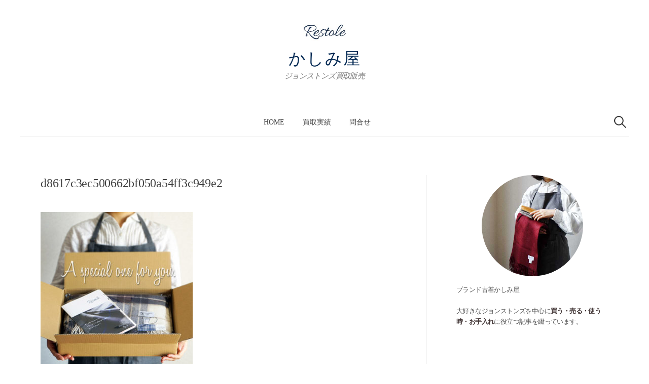

--- FILE ---
content_type: text/html; charset=UTF-8
request_url: https://blog.restole.com/johnstons/6071/d8617c3ec500662bf050a54ff3c949e2
body_size: 20934
content:
<!DOCTYPE html>
<html lang="ja"
	prefix="og: https://ogp.me/ns#" >
<head>
<meta charset="UTF-8">
<meta name="viewport" content="width=device-width, initial-scale=1">
<link rel="pingback" href="https://blog.restole.com/xmlrpc.php">
<title>d8617c3ec500662bf050a54ff3c949e2 | かしみ屋</title>

		<!-- All in One SEO 4.1.0.3 -->
		<meta property="og:site_name" content="かしみ屋 | ジョンストンズ買取販売" />
		<meta property="og:type" content="article" />
		<meta property="og:title" content="d8617c3ec500662bf050a54ff3c949e2 | かしみ屋" />
		<meta property="article:published_time" content="2020-01-11T02:14:09Z" />
		<meta property="article:modified_time" content="2020-01-11T02:14:09Z" />
		<meta name="twitter:card" content="summary" />
		<meta name="twitter:domain" content="blog.restole.com" />
		<meta name="twitter:title" content="d8617c3ec500662bf050a54ff3c949e2 | かしみ屋" />
		<meta name="google" content="nositelinkssearchbox" />
		<script type="application/ld+json" class="aioseo-schema">
			{"@context":"https:\/\/schema.org","@graph":[{"@type":"WebSite","@id":"https:\/\/blog.restole.com\/#website","url":"https:\/\/blog.restole.com\/","name":"\u304b\u3057\u307f\u5c4b","description":"\u30b8\u30e7\u30f3\u30b9\u30c8\u30f3\u30ba\u8cb7\u53d6\u8ca9\u58f2","publisher":{"@id":"https:\/\/blog.restole.com\/#organization"}},{"@type":"Organization","@id":"https:\/\/blog.restole.com\/#organization","name":"\u304b\u3057\u307f\u5c4b","url":"https:\/\/blog.restole.com\/"},{"@type":"BreadcrumbList","@id":"https:\/\/blog.restole.com\/johnstons\/6071\/d8617c3ec500662bf050a54ff3c949e2#breadcrumblist","itemListElement":[{"@type":"ListItem","@id":"https:\/\/blog.restole.com\/#listItem","position":"1","item":{"@id":"https:\/\/blog.restole.com\/#item","name":"\u30db\u30fc\u30e0","description":"\u30b8\u30e7\u30f3\u30b9\u30c8\u30f3\u30ba\u8cb7\u53d6\u8ca9\u58f2","url":"https:\/\/blog.restole.com\/"},"nextItem":"https:\/\/blog.restole.com\/johnstons\/6071\/d8617c3ec500662bf050a54ff3c949e2#listItem"},{"@type":"ListItem","@id":"https:\/\/blog.restole.com\/johnstons\/6071\/d8617c3ec500662bf050a54ff3c949e2#listItem","position":"2","item":{"@id":"https:\/\/blog.restole.com\/johnstons\/6071\/d8617c3ec500662bf050a54ff3c949e2#item","name":"d8617c3ec500662bf050a54ff3c949e2","url":"https:\/\/blog.restole.com\/johnstons\/6071\/d8617c3ec500662bf050a54ff3c949e2"},"previousItem":"https:\/\/blog.restole.com\/#listItem"}]},{"@type":"Person","@id":"https:\/\/blog.restole.com\/johnstons\/author\/restole#author","url":"https:\/\/blog.restole.com\/johnstons\/author\/restole","name":"\u304b\u3057\u307f\u5c4b"},{"@type":"ItemPage","@id":"https:\/\/blog.restole.com\/johnstons\/6071\/d8617c3ec500662bf050a54ff3c949e2#itempage","url":"https:\/\/blog.restole.com\/johnstons\/6071\/d8617c3ec500662bf050a54ff3c949e2","name":"d8617c3ec500662bf050a54ff3c949e2 | \u304b\u3057\u307f\u5c4b","inLanguage":"ja","isPartOf":{"@id":"https:\/\/blog.restole.com\/#website"},"breadcrumb":{"@id":"https:\/\/blog.restole.com\/johnstons\/6071\/d8617c3ec500662bf050a54ff3c949e2#breadcrumblist"},"author":"https:\/\/blog.restole.com\/johnstons\/6071\/d8617c3ec500662bf050a54ff3c949e2#author","creator":"https:\/\/blog.restole.com\/johnstons\/6071\/d8617c3ec500662bf050a54ff3c949e2#author","datePublished":"2020-01-11T02:14:09+09:00","dateModified":"2020-01-11T02:14:09+09:00"}]}
		</script>
		<script type="text/javascript" >
			window.ga=window.ga||function(){(ga.q=ga.q||[]).push(arguments)};ga.l=+new Date;
			ga('create', "UA-118158704-1", 'auto');
			ga('send', 'pageview');
		</script>
		<script async src="https://www.google-analytics.com/analytics.js"></script>
		<!-- All in One SEO -->

<link rel='dns-prefetch' href='//webfonts.xserver.jp' />
<link rel='dns-prefetch' href='//use.fontawesome.com' />
<link rel='dns-prefetch' href='//s.w.org' />
<link rel="alternate" type="application/rss+xml" title="かしみ屋 &raquo; フィード" href="https://blog.restole.com/feed" />
<link rel="alternate" type="application/rss+xml" title="かしみ屋 &raquo; コメントフィード" href="https://blog.restole.com/comments/feed" />
		<script type="text/javascript">
			window._wpemojiSettings = {"baseUrl":"https:\/\/s.w.org\/images\/core\/emoji\/13.0.1\/72x72\/","ext":".png","svgUrl":"https:\/\/s.w.org\/images\/core\/emoji\/13.0.1\/svg\/","svgExt":".svg","source":{"concatemoji":"https:\/\/blog.restole.com\/wp-includes\/js\/wp-emoji-release.min.js?ver=5.7.14"}};
			!function(e,a,t){var n,r,o,i=a.createElement("canvas"),p=i.getContext&&i.getContext("2d");function s(e,t){var a=String.fromCharCode;p.clearRect(0,0,i.width,i.height),p.fillText(a.apply(this,e),0,0);e=i.toDataURL();return p.clearRect(0,0,i.width,i.height),p.fillText(a.apply(this,t),0,0),e===i.toDataURL()}function c(e){var t=a.createElement("script");t.src=e,t.defer=t.type="text/javascript",a.getElementsByTagName("head")[0].appendChild(t)}for(o=Array("flag","emoji"),t.supports={everything:!0,everythingExceptFlag:!0},r=0;r<o.length;r++)t.supports[o[r]]=function(e){if(!p||!p.fillText)return!1;switch(p.textBaseline="top",p.font="600 32px Arial",e){case"flag":return s([127987,65039,8205,9895,65039],[127987,65039,8203,9895,65039])?!1:!s([55356,56826,55356,56819],[55356,56826,8203,55356,56819])&&!s([55356,57332,56128,56423,56128,56418,56128,56421,56128,56430,56128,56423,56128,56447],[55356,57332,8203,56128,56423,8203,56128,56418,8203,56128,56421,8203,56128,56430,8203,56128,56423,8203,56128,56447]);case"emoji":return!s([55357,56424,8205,55356,57212],[55357,56424,8203,55356,57212])}return!1}(o[r]),t.supports.everything=t.supports.everything&&t.supports[o[r]],"flag"!==o[r]&&(t.supports.everythingExceptFlag=t.supports.everythingExceptFlag&&t.supports[o[r]]);t.supports.everythingExceptFlag=t.supports.everythingExceptFlag&&!t.supports.flag,t.DOMReady=!1,t.readyCallback=function(){t.DOMReady=!0},t.supports.everything||(n=function(){t.readyCallback()},a.addEventListener?(a.addEventListener("DOMContentLoaded",n,!1),e.addEventListener("load",n,!1)):(e.attachEvent("onload",n),a.attachEvent("onreadystatechange",function(){"complete"===a.readyState&&t.readyCallback()})),(n=t.source||{}).concatemoji?c(n.concatemoji):n.wpemoji&&n.twemoji&&(c(n.twemoji),c(n.wpemoji)))}(window,document,window._wpemojiSettings);
		</script>
		<style type="text/css">
img.wp-smiley,
img.emoji {
	display: inline !important;
	border: none !important;
	box-shadow: none !important;
	height: 1em !important;
	width: 1em !important;
	margin: 0 .07em !important;
	vertical-align: -0.1em !important;
	background: none !important;
	padding: 0 !important;
}
</style>
	<link rel='stylesheet' id='sb_instagram_styles-css'  href='https://blog.restole.com/wp-content/plugins/instagram-feed/css/sbi-styles.min.css?ver=2.9' type='text/css' media='all' />
<link rel='stylesheet' id='wp-block-library-css'  href='https://blog.restole.com/wp-includes/css/dist/block-library/style.min.css?ver=5.7.14' type='text/css' media='all' />
<link rel='stylesheet' id='contact-form-7-css'  href='https://blog.restole.com/wp-content/plugins/contact-form-7/includes/css/styles.css?ver=5.4' type='text/css' media='all' />
<link rel='stylesheet' id='genericons-css'  href='https://blog.restole.com/wp-content/themes/graphy-pro/genericons/genericons.css?ver=3.4.1' type='text/css' media='all' />
<link rel='stylesheet' id='normalize-css'  href='https://blog.restole.com/wp-content/themes/graphy-pro/css/normalize.css?ver=4.1.1' type='text/css' media='all' />
<link rel='stylesheet' id='parent-theme-style-css'  href='https://blog.restole.com/wp-content/themes/graphy-pro/style.css?ver=5.7.14' type='text/css' media='all' />
<link rel='stylesheet' id='graphy-style-ja-css'  href='https://blog.restole.com/wp-content/themes/graphy-pro/css/ja.css' type='text/css' media='all' />
<link rel='stylesheet' id='bfa-font-awesome-css'  href='https://use.fontawesome.com/releases/v5.15.4/css/all.css?ver=2.0.1' type='text/css' media='all' />
<link rel='stylesheet' id='bfa-font-awesome-v4-shim-css'  href='https://use.fontawesome.com/releases/v5.15.4/css/v4-shims.css?ver=2.0.1' type='text/css' media='all' />
<style id='bfa-font-awesome-v4-shim-inline-css' type='text/css'>

			@font-face {
				font-family: 'FontAwesome';
				src: url('https://use.fontawesome.com/releases/v5.15.4/webfonts/fa-brands-400.eot'),
				url('https://use.fontawesome.com/releases/v5.15.4/webfonts/fa-brands-400.eot?#iefix') format('embedded-opentype'),
				url('https://use.fontawesome.com/releases/v5.15.4/webfonts/fa-brands-400.woff2') format('woff2'),
				url('https://use.fontawesome.com/releases/v5.15.4/webfonts/fa-brands-400.woff') format('woff'),
				url('https://use.fontawesome.com/releases/v5.15.4/webfonts/fa-brands-400.ttf') format('truetype'),
				url('https://use.fontawesome.com/releases/v5.15.4/webfonts/fa-brands-400.svg#fontawesome') format('svg');
			}

			@font-face {
				font-family: 'FontAwesome';
				src: url('https://use.fontawesome.com/releases/v5.15.4/webfonts/fa-solid-900.eot'),
				url('https://use.fontawesome.com/releases/v5.15.4/webfonts/fa-solid-900.eot?#iefix') format('embedded-opentype'),
				url('https://use.fontawesome.com/releases/v5.15.4/webfonts/fa-solid-900.woff2') format('woff2'),
				url('https://use.fontawesome.com/releases/v5.15.4/webfonts/fa-solid-900.woff') format('woff'),
				url('https://use.fontawesome.com/releases/v5.15.4/webfonts/fa-solid-900.ttf') format('truetype'),
				url('https://use.fontawesome.com/releases/v5.15.4/webfonts/fa-solid-900.svg#fontawesome') format('svg');
			}

			@font-face {
				font-family: 'FontAwesome';
				src: url('https://use.fontawesome.com/releases/v5.15.4/webfonts/fa-regular-400.eot'),
				url('https://use.fontawesome.com/releases/v5.15.4/webfonts/fa-regular-400.eot?#iefix') format('embedded-opentype'),
				url('https://use.fontawesome.com/releases/v5.15.4/webfonts/fa-regular-400.woff2') format('woff2'),
				url('https://use.fontawesome.com/releases/v5.15.4/webfonts/fa-regular-400.woff') format('woff'),
				url('https://use.fontawesome.com/releases/v5.15.4/webfonts/fa-regular-400.ttf') format('truetype'),
				url('https://use.fontawesome.com/releases/v5.15.4/webfonts/fa-regular-400.svg#fontawesome') format('svg');
				unicode-range: U+F004-F005,U+F007,U+F017,U+F022,U+F024,U+F02E,U+F03E,U+F044,U+F057-F059,U+F06E,U+F070,U+F075,U+F07B-F07C,U+F080,U+F086,U+F089,U+F094,U+F09D,U+F0A0,U+F0A4-F0A7,U+F0C5,U+F0C7-F0C8,U+F0E0,U+F0EB,U+F0F3,U+F0F8,U+F0FE,U+F111,U+F118-F11A,U+F11C,U+F133,U+F144,U+F146,U+F14A,U+F14D-F14E,U+F150-F152,U+F15B-F15C,U+F164-F165,U+F185-F186,U+F191-F192,U+F1AD,U+F1C1-F1C9,U+F1CD,U+F1D8,U+F1E3,U+F1EA,U+F1F6,U+F1F9,U+F20A,U+F247-F249,U+F24D,U+F254-F25B,U+F25D,U+F267,U+F271-F274,U+F279,U+F28B,U+F28D,U+F2B5-F2B6,U+F2B9,U+F2BB,U+F2BD,U+F2C1-F2C2,U+F2D0,U+F2D2,U+F2DC,U+F2ED,U+F328,U+F358-F35B,U+F3A5,U+F3D1,U+F410,U+F4AD;
			}
		
</style>
<link rel='stylesheet' id='child-theme-style-css'  href='https://blog.restole.com/wp-content/themes/graphy-pro-child/style.css?ver=5.7.14' type='text/css' media='all' />
<script type='text/javascript' src='https://blog.restole.com/wp-includes/js/jquery/jquery.min.js?ver=3.5.1' id='jquery-core-js'></script>
<script type='text/javascript' src='https://blog.restole.com/wp-includes/js/jquery/jquery-migrate.min.js?ver=3.3.2' id='jquery-migrate-js'></script>
<script type='text/javascript' src='//webfonts.xserver.jp/js/xserver.js?ver=1.2.1' id='typesquare_std-js'></script>
<link rel="https://api.w.org/" href="https://blog.restole.com/wp-json/" /><link rel="alternate" type="application/json" href="https://blog.restole.com/wp-json/wp/v2/media/6168" /><link rel="EditURI" type="application/rsd+xml" title="RSD" href="https://blog.restole.com/xmlrpc.php?rsd" />
<link rel="wlwmanifest" type="application/wlwmanifest+xml" href="https://blog.restole.com/wp-includes/wlwmanifest.xml" /> 
<meta name="generator" content="WordPress 5.7.14" />
<link rel='shortlink' href='https://blog.restole.com/?p=6168' />
<link rel="alternate" type="application/json+oembed" href="https://blog.restole.com/wp-json/oembed/1.0/embed?url=https%3A%2F%2Fblog.restole.com%2Fjohnstons%2F6071%2Fd8617c3ec500662bf050a54ff3c949e2" />
<link rel="alternate" type="text/xml+oembed" href="https://blog.restole.com/wp-json/oembed/1.0/embed?url=https%3A%2F%2Fblog.restole.com%2Fjohnstons%2F6071%2Fd8617c3ec500662bf050a54ff3c949e2&#038;format=xml" />
	<style type="text/css">
		/* Fonts */
				html {
			font-size: 60%;
		}
				body {
									font-size: 15px;
					}
		@media screen and (max-width: 782px) {
						html {
				font-size: 54%;
			}
									body {
				font-size: 14.1px;
			}
					}
		
		/* Colors */
				.entry-content a, .entry-summary a, .page-content a, .author-profile-description a, .comment-content a, .main-navigation .current_page_item > a, .main-navigation .current-menu-item > a {
			color: #a55c5c;
		}
						.main-navigation a:hover, .entry-content a:hover, .entry-summary a:hover, .page-content a:hover, .author-profile-description a:hover, .comment-content a:hover {
			color: #b77778;
		}
		
				/* Title */
			.site-title {
																font-size: 33px;
												letter-spacing: 2px;
																			}
						.site-title a, .site-title a:hover {
				color: #002752;
			}
									@media screen and (max-width: 782px) {
				.site-title {
					font-size: 29.7px;
				}
			}
					
				/* Logo */
			.site-logo {
											}
									/* Category Colors */
																																																						</style>
		<style type="text/css" id="graphy-custom-css">
		a { text-decoration: none; }
/*=================================================================================
カエレバ・ヨメレバ・トマレバ
=================================================================================*/
.cstmreba {
width:98%;
height:auto;
margin:36px auto;
font-family: Georgia,游明朝,"Yu Mincho",YuMincho,"Hiragino Mincho ProN",HGS明朝E,メイリオ,Meiryo,serif;
line-height: 1.5;
word-wrap: break-word;
box-sizing: border-box;
display: block;
}
.cstmreba a {
transition: 0.8s ;
color:#002752; /* テキストリンクカラー */
}
.cstmreba a:hover {
color:#002752; /* テキストリンクカラー(マウスオーバー時) */
}
.cstmreba .booklink-box,
.cstmreba .kaerebalink-box,
.cstmreba .tomarebalink-box {
width: 100%;
background-color: #ffffff; /* 全体の背景カラー */
overflow: hidden;
border-radius: 0px;
box-sizing: border-box;
padding: 12px 8px;
border:1px #ccc solid;
}
/* サムネイル画像ボックス */
.cstmreba .booklink-image,
.cstmreba .kaerebalink-image,
.cstmreba .tomarebalink-image {
width:150px;
float:left;
margin:0 14px 0 0;
text-align: center;
background: #fff;
}
.cstmreba .booklink-image a,
.cstmreba .kaerebalink-image a,
.cstmreba .tomarebalink-image a {
width:100%;
display:block;
}
.cstmreba .booklink-image a img,
.cstmreba .kaerebalink-image a img,
.cstmreba .tomarebalink-image a img {
margin:0 ;
padding: 0;
text-align:center;
background: #fff;
}
.cstmreba .booklink-info,.cstmreba .kaerebalink-info,.cstmreba .tomarebalink-info {
overflow:hidden;
line-height:170%;
color: #333;
}
/* infoボックス内リンク下線非表示 */
.cstmreba .booklink-info a,
.cstmreba .kaerebalink-info a,
.cstmreba .tomarebalink-info a {
text-decoration: none;
}
/* 作品・商品・ホテル名 リンク */
.cstmreba .booklink-name>a,
.cstmreba .kaerebalink-name>a,
.cstmreba .tomarebalink-name>a {
font-size:16px;
}
/* タイトル下にPタグ自動挿入された際の余白を小さく */
.cstmreba .kaerebalink-name p,
.cstmreba .booklink-name p,
.cstmreba .tomarebalink-name p {
margin: 0;
}
/* powered by */
.cstmreba .booklink-powered-date,
.cstmreba .kaerebalink-powered-date,
.cstmreba .tomarebalink-powered-date {
font-size:10px;
line-height:150%;
color:#FFF;
}
.cstmreba .booklink-powered-date a,
.cstmreba .kaerebalink-powered-date a,
.cstmreba .tomarebalink-powered-date a {
color:#FFF;
border-bottom: none ;
}
.cstmreba .booklink-powered-date a:hover,
.cstmreba .kaerebalink-powered-date a:hover,
.cstmreba .tomarebalink-powered-date a:hover {
color:#333;
border-bottom: 1px solid #333 ;
}
/* 著者・住所 */
.cstmreba .booklink-detail,.cstmreba .kaerebalink-detail,.cstmreba .tomarebalink-address {
font-size:12px;
}
.cstmreba .kaerebalink-link1 div img,.cstmreba .booklink-link2 div img,.cstmreba .tomarebalink-link1 div img {
display:none !important;
}
.cstmreba .kaerebalink-link1, .cstmreba .booklink-link2,.cstmreba .tomarebalink-link1 {
display: inline-block;
width: 100%;
margin-top: 5px;
}
.cstmreba .booklink-link2>div,
.cstmreba .kaerebalink-link1>div,
.cstmreba .tomarebalink-link1>div {
float:left;
width:24%;
min-width:128px;
margin:0.5%;
}
/***** ボタンデザインここから ******/
.cstmreba .booklink-link2 a,
.cstmreba .kaerebalink-link1 a,
.cstmreba .tomarebalink-link1 a {
width: 100%;
display: inline-block;
text-align: center;
box-sizing: border-box;
margin: 1px 0;
padding:3% 0.5%;
border-radius: 0px;
font-size: 12px;
font-weight: bold;
line-height: 180%;
color: #fff;
}
/* トマレバ */
.cstmreba .tomarebalink-link1 .shoplinkrakuten a {background: #76ae25; border: 2px solid #76ae25; }/* 楽天トラベル */
.cstmreba .tomarebalink-link1 .shoplinkjalan a { background: #ff7a15; border: 2px solid #ff7a15;}/* じゃらん */
.cstmreba .tomarebalink-link1 .shoplinkjtb a { background: #c81528; border: 2px solid #c81528;}/* JTB */
.cstmreba .tomarebalink-link1 .shoplinkknt a { background: #0b499d; border: 2px solid #0b499d;}/* KNT */
.cstmreba .tomarebalink-link1 .shoplinkikyu a { background: #bf9500; border: 2px solid #bf9500;}/* 一休 */
.cstmreba .tomarebalink-link1 .shoplinkrurubu a { background: #000066; border: 2px solid #000066;}/* るるぶ */
.cstmreba .tomarebalink-link1 .shoplinkyahoo a { background: #ff0033; border: 2px solid #ff0033;}/* Yahoo!トラベル */
.cstmreba .tomarebalink-link1 .shoplinkhis a { background: #004bb0; border: 2px solid #004bb0;}/*** HIS ***/
/* カエレバ */
.cstmreba .kaerebalink-link1 .shoplinkyahoo a {background:#ff0033; border:2px solid #ff0033; letter-spacing:normal;} /* Yahoo!ショッピング */
.cstmreba .kaerebalink-link1 .shoplinkbellemaison a { background:#84be24 ; border: 2px solid #84be24;}	/* ベルメゾン */
.cstmreba .kaerebalink-link1 .shoplinkcecile a { background:#8d124b; border: 2px solid #8d124b;} /* セシール */
.cstmreba .kaerebalink-link1 .shoplinkkakakucom a {background:#314995; border: 2px solid #314995;} /* 価格コム */
/* ヨメレバ */
.cstmreba .booklink-link2 .shoplinkkindle a { background:#007dcd; border: 2px solid #007dcd;} /* Kindle */
.cstmreba .booklink-link2 .shoplinkrakukobo a { background:#bf0000; border: 2px solid #bf0000;} /* 楽天kobo */
.cstmreba .booklink-link2  .shoplinkbk1 a { background:#0085cd; border: 2px solid #0085cd;} /* honto */
.cstmreba .booklink-link2 .shoplinkehon a { background:#2a2c6d; border: 2px solid #2a2c6d;} /* ehon */
.cstmreba .booklink-link2 .shoplinkkino a { background:#003e92; border: 2px solid #003e92;} /* 紀伊國屋書店 */
.cstmreba .booklink-link2 .shoplinktoshokan a { background:#333333; border: 2px solid #333333;} /* 図書館 */
/* カエレバ・ヨメレバ共通 */
.cstmreba .kaerebalink-link1 .shoplinkamazon a,
.cstmreba .booklink-link2 .shoplinkamazon a {
background:#FF9901;
border: 2px solid #ff9901;
} /* Amazon */
.cstmreba .kaerebalink-link1 .shoplinkrakuten a,
.cstmreba .booklink-link2 .shoplinkrakuten a {
background: #bf0000;
border: 2px solid #bf0000;
} /* 楽天 */
.cstmreba .kaerebalink-link1 .shoplinkseven a,
.cstmreba .booklink-link2 .shoplinkseven a {
background:#225496;
border: 2px solid #225496;
} /* 7net */
/****** ボタンカラー ここまで *****/
/***** ボタンデザイン　マウスオーバー時ここから *****/
.cstmreba .booklink-link2 a:hover,
.cstmreba .kaerebalink-link1 a:hover,
.cstmreba .tomarebalink-link1 a:hover {
background: #fff;
}/* 記事 */
.cstmreba .kaerebalink-link1 .shoplinkkiji a,
.cstmreba .booklink-link2 .shoplinkkiji a {
background:#002752;
border: 2px solid #002752;
/* トマレバ */
.cstmreba .tomarebalink-link1 .shoplinkrakuten a:hover { color: #76ae25; }/* 楽天トラベル */
.cstmreba .tomarebalink-link1 .shoplinkjalan a:hover { color: #ff7a15; }/* じゃらん */
.cstmreba .tomarebalink-link1 .shoplinkjtb a:hover { color: #c81528; }/* JTB */
.cstmreba .tomarebalink-link1 .shoplinkknt a:hover { color: #0b499d; }/* KNT */
.cstmreba .tomarebalink-link1 .shoplinkikyu a:hover { color: #bf9500; }/* 一休 */
.cstmreba .tomarebalink-link1 .shoplinkrurubu a:hover { color: #000066; }/* るるぶ */
.cstmreba .tomarebalink-link1 .shoplinkyahoo a:hover { color: #ff0033; }/* Yahoo!トラベル */
.cstmreba .tomarebalink-link1 .shoplinkhis a:hover { color: #004bb0; }/*** HIS ***/
/* カエレバ */
.cstmreba .kaerebalink-link1 .shoplinkyahoo a:hover {color:#ff0033;} /* Yahoo!ショッピング */
.cstmreba .kaerebalink-link1 .shoplinkbellemaison a:hover { color:#84be24 ; }	/* ベルメゾン */
.cstmreba .kaerebalink-link1 .shoplinkcecile a:hover { color:#8d124b; } /* セシール */
.cstmreba .kaerebalink-link1 .shoplinkkakakucom a:hover {color:#314995;} /* 価格コム */
.cstmreba .kaerebalink-link1 .shoplinkkiji a:hover {color:#002752;} /* 記事 */
/* ヨメレバ */
.cstmreba .booklink-link2 .shoplinkkindle a:hover { color:#007dcd;} /* Kindle */
.cstmreba .booklink-link2 .shoplinkrakukobo a:hover { color:#bf0000; } /* 楽天kobo */
.cstmreba .booklink-link2 .shoplinkbk1 a:hover { color:#0085cd; } /* honto */
.cstmreba .booklink-link2 .shoplinkehon a:hover { color:#2a2c6d; } /* ehon */
.cstmreba .booklink-link2 .shoplinkkino a:hover { color:#003e92; } /* 紀伊國屋書店 */
.cstmreba .booklink-link2 .shoplinktoshokan a:hover { color:#333333; } /* 図書館 */
/* カエレバ・ヨメレバ共通 */
.cstmreba .kaerebalink-link1 .shoplinkamazon a:hover,
.cstmreba .booklink-link2 .shoplinkamazon a:hover {
color:#FF9901; } /* Amazon */
.cstmreba .kaerebalink-link1 .shoplinkrakuten a:hover,
.cstmreba .booklink-link2 .shoplinkrakuten a:hover {
color: #bf0000; } /* 楽天 */
.cstmreba .kaerebalink-link1 .shoplinkseven a:hover,
.cstmreba .booklink-link2 .shoplinkseven a:hover {
color:#225496;} /* 7net */
/***** ボタンデザイン　マウスオーバー時ここまで *****/
.cstmreba .booklink-footer {
clear:both;
}
/*****  解像度768px以下のスタイル *****/
@media screen and (max-width:768px){
.cstmreba .booklink-image,
.cstmreba .kaerebalink-image,
.cstmreba .tomarebalink-image {
width:100%;
float:none;
}
.cstmreba .booklink-link2>div,
.cstmreba .kaerebalink-link1>div,
.cstmreba .tomarebalink-link1>div {
width: 32.33%;
margin: 0.5%;
}
.cstmreba .booklink-info,
.cstmreba .kaerebalink-info,
.cstmreba .tomarebalink-info {
text-align:left;
padding-bottom: 1px;
}
}
/*****  解像度480px以下のスタイル *****/
@media screen and (max-width:480px){
.cstmreba .booklink-link2>div,
.cstmreba .kaerebalink-link1>div,
.cstmreba .tomarebalink-link1>div {
width: 49%;
margin: 0.5%;
}
}	</style>
	<link rel="icon" href="https://blog.restole.com/wp-content/uploads/2018/05/favicon-150x150.png" sizes="32x32" />
<link rel="icon" href="https://blog.restole.com/wp-content/uploads/2018/05/favicon.png" sizes="192x192" />
<link rel="apple-touch-icon" href="https://blog.restole.com/wp-content/uploads/2018/05/favicon.png" />
<meta name="msapplication-TileImage" content="https://blog.restole.com/wp-content/uploads/2018/05/favicon.png" />
		<style type="text/css" id="wp-custom-css">
			h1 {
color: #444;
}
body {
color: #444;
	letter-spacing:-0.04em;
}
strong{
color: #423636;	
}

h2,h3,h4,h5{
		color:#000000;
}
h1 .entry-title{
	font-size:20px;
}
.blue_line_narrow {background:rgba(0, 0, 0, 0) linear-gradient(transparent 80%, #add6ff 0%) repeat scroll 0 0;}

h2{
	font-size:28px;
	border-bottom:double #999 3px;
	border-top:double #999 3px;
	background-color:#fff;
	margin-top:120px;
	padding:8px;
	font-weight:normal;
}

h3{
	font-size:26px;
	margin-top:60px;
	padding:8px 0px 0px 4px;
	border-bottom:solid #CCC 5px;
	font-weight:normal;
}

h4{
	padding:8px 0px 0px 4px;
	font-size:22px;
	margin-top:50px;
	border-bottom:solid #CCC 1px;
	font-weight:normal;
}

blockquote {
    position: relative;
    padding: 10px 15px 10px 50px;
    box-sizing: border-box;
    font-style: italic;
    border: solid 1px #999999;
    color: #464646;
}

blockquote {
    position: relative;
    padding: 10px 15px 10px 50px;
    box-sizing: border-box;
    border: solid 1px #CCC;
    color: #464646;
}

blockquote:before{
    display: inline-block;
    position: absolute;
    top: 20px;
    left: 15px;
    vertical-align: middle;
    content: "\f10d";
    font-family: FontAwesome;
    color: #405E80;
    font-size: 14px;
    line-height: 1;
}

blockquote p {
    padding: 0;
	margin: 20px 0;
    line-height: 1.7;
}

blockquote cite {
    display: block;
    text-align: right;
    color: #666666;
    font-size: 0.9em;
}


.p-color td{
	 border:#FFF 3px solid;
	 height:50px;
}

.p-color{
	width:100%;
	margin:auto;
}
.maki-box{
	border:1px solid #CCC;
	padding:1em;
	margin-bottom:1em;
	border-radius:5px;
}
table, th, td {
  border-collapse: collapse;
  border: 1px solid #ccc;
  line-height: 1.5;
}

table.type06 th {
  width: 150px;
  padding: 10px;
  font-weight: bold;
  vertical-align: top;
}
table.type06 td {
  width: 350px;
  padding: 10px;
  vertical-align: top;
 }

tr:nth-child(even) {
  background: #f2f2f2;
 }


.close_btn {
  display: inline-block; 
  color: orangered;
  background: #FFFFFF;
	border:solid 1px;
	padding:20px 30px;
  text-decoration: none;
	text-align:center;
	border-radius:45px;
}
.close_btn2 {
  display: inline-block; 
  color: green;
  background: #FFFFFF;
	border:solid 1px;
	padding:20px 30px;
  text-decoration: none;
	text-align:center;
	border-radius:45px;
}
/* タイトル付　枠　1　*/
.kakomi-box11 {
 position: relative;
 margin: 2em auto;
 padding: 1.2em;
 color: #555555; /* 文章色 */
 background-color: #fff; /* 背景色 */
 border: 1px solid #990e2a; /* 枠線の太さ・色 */
 width: 90%;
}
.title-box11 {
 position: absolute;
 padding: 0 .5em;
 left: 20px;
 top: -15px;
 font-weight: bold;
 background-color: #fff; /* タイトル背景色 */
 color: #990e2a; /* タイトル文字色 */
}

.kakomi-box12 {
 position: relative;
 margin: 2em auto;
 padding: 1.2em;
 color: #555555; /* 文章色 */
 background-color: #fff; /* 背景色 */
 border: 1px solid #2f4f4f; /* 枠線の太さ・色 */
 width: 90%;
}
.title-box12 {
 position: absolute;
 padding: 0 .5em;
 left: 20px;
 top: -15px;
 font-weight: bold;
 background-color: #fff; /* タイトル背景色 */
 color: #2f4f4f; /* タイトル文字色 */
}


		</style>
		</head>

<body class="attachment attachment-template-default single single-attachment postid-6168 attachmentid-6168 attachment-jpeg has-sidebar footer-0">
<div id="page" class="hfeed site">
	<a class="skip-link screen-reader-text" href="#content">コンテンツへスキップ</a>

	<header id="masthead" class="site-header">

		<div class="site-branding">
				<div class="site-logo"><a href="https://blog.restole.com/" rel="home"><img alt="" src="https://blog.restole.com/wp-content/uploads/2018/04/rogo.jpg" width="85" /></a></div>
				<div class="site-title"><a href="https://blog.restole.com/" rel="home">かしみ屋</a></div>
						<div class="site-description">ジョンストンズ買取販売</div>
						</div><!-- .site-branding -->

				<nav id="site-navigation" class="main-navigation">
			<button class="menu-toggle"><span class="menu-text">メニュー</span></button>
			<div class="menu-header-container"><ul id="menu-header" class="menu"><li id="menu-item-85" class="menu-item menu-item-type-custom menu-item-object-custom menu-item-home menu-item-85"><a href="https://blog.restole.com/">Home</a></li>
<li id="menu-item-6413" class="menu-item menu-item-type-taxonomy menu-item-object-category menu-item-6413"><a href="https://blog.restole.com/johnstons/category/buy">買取実績</a></li>
<li id="menu-item-1317" class="menu-item menu-item-type-post_type menu-item-object-page menu-item-1317"><a href="https://blog.restole.com/contact">問合せ</a></li>
</ul></div>						<form role="search" method="get" class="search-form" action="https://blog.restole.com/">
				<label>
					<span class="screen-reader-text">検索:</span>
					<input type="search" class="search-field" placeholder="検索&hellip;" value="" name="s" />
				</label>
				<input type="submit" class="search-submit" value="検索" />
			</form>					</nav><!-- #site-navigation -->
		

		
		
	</header><!-- #masthead -->

	<div id="content" class="site-content">

	<div id="primary" class="content-area">
		<main id="main" class="site-main">

		
			
<div class="post-full post-full-summary">
	<article id="post-6168" class="post-6168 attachment type-attachment status-inherit hentry">
		<header class="entry-header">
						<h1 class="entry-title">d8617c3ec500662bf050a54ff3c949e2</h1>
								</header><!-- .entry-header -->

		<div class="entry-content">
			<p class="attachment"><a href='https://blog.restole.com/wp-content/uploads/2020/01/d8617c3ec500662bf050a54ff3c949e2.jpg'><img width="300" height="300" src="https://blog.restole.com/wp-content/uploads/2020/01/d8617c3ec500662bf050a54ff3c949e2-300x300.jpg" class="attachment-medium size-medium" alt="" loading="lazy" srcset="https://blog.restole.com/wp-content/uploads/2020/01/d8617c3ec500662bf050a54ff3c949e2-300x300.jpg 300w, https://blog.restole.com/wp-content/uploads/2020/01/d8617c3ec500662bf050a54ff3c949e2-150x150.jpg 150w, https://blog.restole.com/wp-content/uploads/2020/01/d8617c3ec500662bf050a54ff3c949e2.jpg 700w" sizes="(max-width: 300px) 100vw, 300px" /></a></p>
					</div><!-- .entry-content -->

		
		
	</article><!-- #post-## -->
</div><!-- .post-full -->



			
		
		</main><!-- #main -->
	</div><!-- #primary -->


<div id="secondary" class="sidebar-area" role="complementary">
		<div class="normal-sidebar widget-area">
		<aside id="graphy_profile-4" class="widget widget_graphy_profile">		<div class="profilewidget">
							<div class="profilewidget-profile"><img src="https://blog.restole.com/wp-content/uploads/2019/01/instructor.jpg" alt="" /></div>
						<div class="profilewidget-meta">
				<div class="profilewidget-name"><strong></strong></div>
							</div>
			<div class="profilewidget-text"><p>ブランド古着かしみ屋</p>
<p>大好きなジョンストンズを中心に<strong>買う・売る・使う時・お手入れ</strong>に役立つ記事を綴っています。</p></div>
		</div>
		</aside><aside id="custom_html-4" class="widget_text widget widget_custom_html"><h2 class="widget-title">当社について</h2><div class="textwidget custom-html-widget"><p>ジョンストンズを中心としたブランドカシミヤ製品のユーズドセレクトショップです。</p>
<a href="https://www.restole.com"><img src="https://blog.restole.com/wp-content/uploads/2019/08/restole_btn007.jpg" alt="かしみ屋HP" width="310" class="aligncenter" /></a></div></aside><aside id="custom_html-5" class="widget_text widget widget_custom_html"><h2 class="widget-title">買取をご検討の方へ</h2><div class="textwidget custom-html-widget"><p>まずは、<strong>「無料LINE査定」</strong>をお試しください。
査定を受けてから、申し込むかどうかのご判断をお願いします。</p>
<a href="https://www.restole.com/order/line.html"><img src="https://blog.restole.com/wp-content/uploads/2019/11/line-004.jpg" alt="かしみ屋LINE査定" width="310" class="aligncenter" /></a></div></aside><aside id="custom_html-6" class="widget_text widget widget_custom_html"><h2 class="widget-title">運営：かしみ屋Restole</h2><div class="textwidget custom-html-widget"><a href="https://www.restole.com"><img src="https://blog.restole.com/wp-content/uploads/2019/09/restole_bn004.jpg" alt="かしみ屋宅配買取" width="310" class="aligncenter" /></a>
</div></aside><aside id="search-2" class="widget widget_search"><form role="search" method="get" class="search-form" action="https://blog.restole.com/">
				<label>
					<span class="screen-reader-text">検索:</span>
					<input type="search" class="search-field" placeholder="検索&hellip;" value="" name="s" />
				</label>
				<input type="submit" class="search-submit" value="検索" />
			</form></aside><aside id="categories-2" class="widget widget_categories"><h2 class="widget-title">Category</h2>
			<ul>
					<li class="cat-item cat-item-145"><a href="https://blog.restole.com/johnstons/category/brand">■ BRAND</a> (52)
<ul class='children'>
	<li class="cat-item cat-item-158"><a href="https://blog.restole.com/johnstons/category/brand/asouce_meler">ASAUCE MELER</a> (1)
</li>
	<li class="cat-item cat-item-156"><a href="https://blog.restole.com/johnstons/category/brand/balmuir">BALMUIR</a> (2)
</li>
	<li class="cat-item cat-item-151"><a href="https://blog.restole.com/johnstons/category/brand/edward-brown">EDWARD BROWN</a> (1)
</li>
	<li class="cat-item cat-item-155"><a href="https://blog.restole.com/johnstons/category/brand/john-smedley">John Smedley</a> (1)
</li>
	<li class="cat-item cat-item-154"><a href="https://blog.restole.com/johnstons/category/brand/johnstons">Johnstons</a> (39)
</li>
	<li class="cat-item cat-item-157"><a href="https://blog.restole.com/johnstons/category/brand/joshuaellis">Joshua Ellis</a> (5)
</li>
	<li class="cat-item cat-item-144"><a href="https://blog.restole.com/johnstons/category/brand/maison-carree">maison carree</a> (1)
</li>
	<li class="cat-item cat-item-159"><a href="https://blog.restole.com/johnstons/category/brand/others-brand">Others</a> (1)
</li>
</ul>
</li>
	<li class="cat-item cat-item-153"><a href="https://blog.restole.com/johnstons/category/shop">■ お店のこと</a> (9)
</li>
	<li class="cat-item cat-item-146"><a href="https://blog.restole.com/johnstons/category/others">■ その他</a> (10)
</li>
	<li class="cat-item cat-item-150"><a href="https://blog.restole.com/johnstons/category/care">■ カシミヤの手入れ</a> (21)
</li>
	<li class="cat-item cat-item-147"><a href="https://blog.restole.com/johnstons/category/buy">■ 買取実績</a> (49)
</li>
	<li class="cat-item cat-item-91"><a href="https://blog.restole.com/johnstons/category/%e5%bd%93%e3%83%96%e3%83%ad%e3%82%b0%e3%81%ae%e3%81%94%e5%88%a9%e7%94%a8%e3%81%ab%e3%81%a4%e3%81%84%e3%81%a6">当ブログのご利用について</a> (1)
</li>
	<li class="cat-item cat-item-1"><a href="https://blog.restole.com/johnstons/category/%e6%9c%aa%e5%88%86%e9%a1%9e">未分類</a> (49)
</li>
			</ul>

			</aside>		<aside id="graphy_recent_posts-3" class="widget widget_graphy_recent_posts">		<h2 class="widget-title">最近の投稿</h2>		<ul>
					<li>
				<a href="https://blog.restole.com/johnstons/6508">
									<img width="80" height="60" src="https://blog.restole.com/wp-content/uploads/2021/05/DSC00578-80x60.jpg" class="attachment-graphy-post-thumbnail-small size-graphy-post-thumbnail-small wp-post-image" alt="" loading="lazy" />									<div class="recent-posts-text">
						ジョンストンズ マックウィーンJohnston McQueenの魅力											</div>
				</a>
			</li>
					<li>
				<a href="https://blog.restole.com/johnstons/6493">
									<img width="80" height="60" src="https://blog.restole.com/wp-content/uploads/2021/04/DSC00134-80x60.jpg" class="attachment-graphy-post-thumbnail-small size-graphy-post-thumbnail-small wp-post-image" alt="" loading="lazy" />									<div class="recent-posts-text">
						ナチュラルな印象がかわいい・NATURAL BASIC のニットマフラー											</div>
				</a>
			</li>
					<li>
				<a href="https://blog.restole.com/johnstons/6480">
									<img width="80" height="60" src="https://blog.restole.com/wp-content/uploads/2021/04/DSC00039-1-80x60.jpg" class="attachment-graphy-post-thumbnail-small size-graphy-post-thumbnail-small wp-post-image" alt="" loading="lazy" />									<div class="recent-posts-text">
						Joshua Ellis(ジョシュアエリス)カシミヤ大判ストールの色の比較											</div>
				</a>
			</li>
					<li>
				<a href="https://blog.restole.com/johnstons/6475">
									<img width="80" height="60" src="https://blog.restole.com/wp-content/uploads/2021/04/DSC00020-80x60.jpg" class="attachment-graphy-post-thumbnail-small size-graphy-post-thumbnail-small wp-post-image" alt="" loading="lazy" />									<div class="recent-posts-text">
						カシミヤストールでワンランク上のリンクコーデ・中判サイズと大判サイズ											</div>
				</a>
			</li>
					<li>
				<a href="https://blog.restole.com/johnstons/6465">
									<img width="80" height="60" src="https://blog.restole.com/wp-content/uploads/2021/04/DSC09101-80x60.jpg" class="attachment-graphy-post-thumbnail-small size-graphy-post-thumbnail-small wp-post-image" alt="" loading="lazy" />									<div class="recent-posts-text">
						ASAUCE MELER/アソースメレのファーニットストールの魅力・買取販売のお知らせ											</div>
				</a>
			</li>
				</ul>
		</aside>		<aside id="custom_html-3" class="widget_text widget widget_custom_html"><div class="textwidget custom-html-widget">
<div id="sb_instagram" class="sbi sbi_col_3  sbi_width_resp sbi_disable_mobile" style="padding-bottom: 8px;width: 100%;" data-feedid="sbi_17841407490649890#20" data-res="auto" data-cols="3" data-num="20" data-shortcode-atts="{}"  data-postid="6168">
	<div class="sb_instagram_header  sbi_no_avatar" style="padding: 4px; margin-bottom: 10px;padding-bottom: 0;">
    <a href="https://www.instagram.com//" target="_blank" rel="noopener nofollow" title="@" class="sbi_header_link">
        <div class="sbi_header_text sbi_no_bio">
            <h3 ></h3>
	                </div>
                <div class="sbi_header_img">
            <div class="sbi_header_hashtag_icon"><svg class="sbi_new_logo fa-instagram fa-w-14" aria-hidden="true" data-fa-processed="" aria-label="Instagram" data-prefix="fab" data-icon="instagram" role="img" viewBox="0 0 448 512">
	                <path fill="currentColor" d="M224.1 141c-63.6 0-114.9 51.3-114.9 114.9s51.3 114.9 114.9 114.9S339 319.5 339 255.9 287.7 141 224.1 141zm0 189.6c-41.1 0-74.7-33.5-74.7-74.7s33.5-74.7 74.7-74.7 74.7 33.5 74.7 74.7-33.6 74.7-74.7 74.7zm146.4-194.3c0 14.9-12 26.8-26.8 26.8-14.9 0-26.8-12-26.8-26.8s12-26.8 26.8-26.8 26.8 12 26.8 26.8zm76.1 27.2c-1.7-35.9-9.9-67.7-36.2-93.9-26.2-26.2-58-34.4-93.9-36.2-37-2.1-147.9-2.1-184.9 0-35.8 1.7-67.6 9.9-93.9 36.1s-34.4 58-36.2 93.9c-2.1 37-2.1 147.9 0 184.9 1.7 35.9 9.9 67.7 36.2 93.9s58 34.4 93.9 36.2c37 2.1 147.9 2.1 184.9 0 35.9-1.7 67.7-9.9 93.9-36.2 26.2-26.2 34.4-58 36.2-93.9 2.1-37 2.1-147.8 0-184.8zM398.8 388c-7.8 19.6-22.9 34.7-42.6 42.6-29.5 11.7-99.5 9-132.1 9s-102.7 2.6-132.1-9c-19.6-7.8-34.7-22.9-42.6-42.6-11.7-29.5-9-99.5-9-132.1s-2.6-102.7 9-132.1c7.8-19.6 22.9-34.7 42.6-42.6 29.5-11.7 99.5-9 132.1-9s102.7-2.6 132.1 9c19.6 7.8 34.7 22.9 42.6 42.6 11.7 29.5 9 99.5 9 132.1s2.7 102.7-9 132.1z"></path>
	            </svg></div>
        </div>
        
    </a>
</div>
    <div id="sbi_images" style="padding: 4px;">
		<div class="sbi_item sbi_type_image sbi_new sbi_transition" id="sbi_18215504728210391" data-date="1682828143">
    <div class="sbi_photo_wrap">
        <a class="sbi_photo" href="https://www.instagram.com/p/CrpYMkchFED/" target="_blank" rel="noopener nofollow" data-full-res="https://scontent-nrt1-2.cdninstagram.com/v/t51.29350-15/344387249_664325532190859_7106074391385791009_n.jpg?_nc_cat=105&#038;ccb=1-7&#038;_nc_sid=8ae9d6&#038;_nc_ohc=qcz4-g8PbVQAX-ATcfy&#038;_nc_oc=AQl8fOezoP8VxLuctf8RvWyOzFrRRAR53jl--sDURbl53AJp--iL__NTPPTYVlHqURY&#038;_nc_ht=scontent-nrt1-2.cdninstagram.com&#038;edm=ANo9K5cEAAAA&#038;oh=00_AfAKmzxpfNkm7YNYSlgPUMaBRSyg5cI1mzIYOIuAKDO9xA&#038;oe=64745D31" data-img-src-set="{&quot;d&quot;:&quot;https:\/\/scontent-nrt1-2.cdninstagram.com\/v\/t51.29350-15\/344387249_664325532190859_7106074391385791009_n.jpg?_nc_cat=105&amp;ccb=1-7&amp;_nc_sid=8ae9d6&amp;_nc_ohc=qcz4-g8PbVQAX-ATcfy&amp;_nc_oc=AQl8fOezoP8VxLuctf8RvWyOzFrRRAR53jl--sDURbl53AJp--iL__NTPPTYVlHqURY&amp;_nc_ht=scontent-nrt1-2.cdninstagram.com&amp;edm=ANo9K5cEAAAA&amp;oh=00_AfAKmzxpfNkm7YNYSlgPUMaBRSyg5cI1mzIYOIuAKDO9xA&amp;oe=64745D31&quot;,&quot;150&quot;:&quot;https:\/\/scontent-nrt1-2.cdninstagram.com\/v\/t51.29350-15\/344387249_664325532190859_7106074391385791009_n.jpg?_nc_cat=105&amp;ccb=1-7&amp;_nc_sid=8ae9d6&amp;_nc_ohc=qcz4-g8PbVQAX-ATcfy&amp;_nc_oc=AQl8fOezoP8VxLuctf8RvWyOzFrRRAR53jl--sDURbl53AJp--iL__NTPPTYVlHqURY&amp;_nc_ht=scontent-nrt1-2.cdninstagram.com&amp;edm=ANo9K5cEAAAA&amp;oh=00_AfAKmzxpfNkm7YNYSlgPUMaBRSyg5cI1mzIYOIuAKDO9xA&amp;oe=64745D31&quot;,&quot;320&quot;:&quot;https:\/\/scontent-nrt1-2.cdninstagram.com\/v\/t51.29350-15\/344387249_664325532190859_7106074391385791009_n.jpg?_nc_cat=105&amp;ccb=1-7&amp;_nc_sid=8ae9d6&amp;_nc_ohc=qcz4-g8PbVQAX-ATcfy&amp;_nc_oc=AQl8fOezoP8VxLuctf8RvWyOzFrRRAR53jl--sDURbl53AJp--iL__NTPPTYVlHqURY&amp;_nc_ht=scontent-nrt1-2.cdninstagram.com&amp;edm=ANo9K5cEAAAA&amp;oh=00_AfAKmzxpfNkm7YNYSlgPUMaBRSyg5cI1mzIYOIuAKDO9xA&amp;oe=64745D31&quot;,&quot;640&quot;:&quot;https:\/\/scontent-nrt1-2.cdninstagram.com\/v\/t51.29350-15\/344387249_664325532190859_7106074391385791009_n.jpg?_nc_cat=105&amp;ccb=1-7&amp;_nc_sid=8ae9d6&amp;_nc_ohc=qcz4-g8PbVQAX-ATcfy&amp;_nc_oc=AQl8fOezoP8VxLuctf8RvWyOzFrRRAR53jl--sDURbl53AJp--iL__NTPPTYVlHqURY&amp;_nc_ht=scontent-nrt1-2.cdninstagram.com&amp;edm=ANo9K5cEAAAA&amp;oh=00_AfAKmzxpfNkm7YNYSlgPUMaBRSyg5cI1mzIYOIuAKDO9xA&amp;oe=64745D31&quot;}">
            <span class="sbi-screenreader">.
Drawer
カットソー　

新品未使用品 8,</span>
            	                    <img src="https://blog.restole.com/wp-content/plugins/instagram-feed/img/placeholder.png" alt=".
Drawer
カットソー　

新品未使用品 8,800円 税込み送料込みにて出品中。

ユーズドは苦手で普段ヤフオクなどはチェックしない方にもオススメの未使用品です。色違いのベージュピンクもあります^^

ヤフオク出品中
https://page.auctions.yahoo.co.jp/jp/auction/d1089866574

かしみ屋 &gt;&gt;&gt;&gt;&gt;&gt;&gt;&gt;&gt;&gt;&gt;&gt;&gt;&gt;&gt;&gt;&gt;&gt;&gt;&gt;&gt;&gt;&gt;&gt;&gt;&gt;&gt;&gt;

レディースブランド衣類を扱っている古着屋です。
カシミヤ製品を強化しています。

--ジョンストンズ(Johnstons)
--ジョシュア・エリス (Joshua Ellis)
--ドゥロワー Drawer

買取について気軽にご相談ください。DM歓迎

&gt;&gt;&gt;&gt;&gt;&gt;&gt;&gt;&gt;&gt;&gt;&gt;&gt;&gt;&gt;&gt;&gt;&gt;&gt;&gt;&gt;&gt;&gt;&gt;&gt;&gt;&gt;&gt;&gt;&gt;&gt;&gt;&gt;&gt;&gt;&gt;&gt;&gt;

#かしみ屋
#ヤフオク
#入荷情報
#インスタ毎日更新
#ブランド衣類宅配買取
#Drawer
#ドゥロワー
#ドゥロワーの買取はかしみ屋へ">
        </a>
    </div>
</div><div class="sbi_item sbi_type_image sbi_new sbi_transition" id="sbi_17915836523722939" data-date="1682680022">
    <div class="sbi_photo_wrap">
        <a class="sbi_photo" href="https://www.instagram.com/p/Crk9rfCBRs6/" target="_blank" rel="noopener nofollow" data-full-res="https://scontent-nrt1-2.cdninstagram.com/v/t51.29350-15/343799577_205806515497286_5562399103609036198_n.jpg?_nc_cat=103&#038;ccb=1-7&#038;_nc_sid=8ae9d6&#038;_nc_ohc=xuOGjMmZUvsAX9mfqVZ&#038;_nc_ht=scontent-nrt1-2.cdninstagram.com&#038;edm=ANo9K5cEAAAA&#038;oh=00_AfDPQ7SmP515EK89-ykwXKlQMfTf_474dOJBzUgAkzv2ag&#038;oe=64742D5D" data-img-src-set="{&quot;d&quot;:&quot;https:\/\/scontent-nrt1-2.cdninstagram.com\/v\/t51.29350-15\/343799577_205806515497286_5562399103609036198_n.jpg?_nc_cat=103&amp;ccb=1-7&amp;_nc_sid=8ae9d6&amp;_nc_ohc=xuOGjMmZUvsAX9mfqVZ&amp;_nc_ht=scontent-nrt1-2.cdninstagram.com&amp;edm=ANo9K5cEAAAA&amp;oh=00_AfDPQ7SmP515EK89-ykwXKlQMfTf_474dOJBzUgAkzv2ag&amp;oe=64742D5D&quot;,&quot;150&quot;:&quot;https:\/\/scontent-nrt1-2.cdninstagram.com\/v\/t51.29350-15\/343799577_205806515497286_5562399103609036198_n.jpg?_nc_cat=103&amp;ccb=1-7&amp;_nc_sid=8ae9d6&amp;_nc_ohc=xuOGjMmZUvsAX9mfqVZ&amp;_nc_ht=scontent-nrt1-2.cdninstagram.com&amp;edm=ANo9K5cEAAAA&amp;oh=00_AfDPQ7SmP515EK89-ykwXKlQMfTf_474dOJBzUgAkzv2ag&amp;oe=64742D5D&quot;,&quot;320&quot;:&quot;https:\/\/scontent-nrt1-2.cdninstagram.com\/v\/t51.29350-15\/343799577_205806515497286_5562399103609036198_n.jpg?_nc_cat=103&amp;ccb=1-7&amp;_nc_sid=8ae9d6&amp;_nc_ohc=xuOGjMmZUvsAX9mfqVZ&amp;_nc_ht=scontent-nrt1-2.cdninstagram.com&amp;edm=ANo9K5cEAAAA&amp;oh=00_AfDPQ7SmP515EK89-ykwXKlQMfTf_474dOJBzUgAkzv2ag&amp;oe=64742D5D&quot;,&quot;640&quot;:&quot;https:\/\/scontent-nrt1-2.cdninstagram.com\/v\/t51.29350-15\/343799577_205806515497286_5562399103609036198_n.jpg?_nc_cat=103&amp;ccb=1-7&amp;_nc_sid=8ae9d6&amp;_nc_ohc=xuOGjMmZUvsAX9mfqVZ&amp;_nc_ht=scontent-nrt1-2.cdninstagram.com&amp;edm=ANo9K5cEAAAA&amp;oh=00_AfDPQ7SmP515EK89-ykwXKlQMfTf_474dOJBzUgAkzv2ag&amp;oe=64742D5D&quot;}">
            <span class="sbi-screenreader">.
Drawer
カットソー　

新品未使用品 8,</span>
            	                    <img src="https://blog.restole.com/wp-content/plugins/instagram-feed/img/placeholder.png" alt=".
Drawer
カットソー　

新品未使用品 8,800円 税込み送料込みにて出品中。

ユーズドは苦手で普段ヤフオクなどはチェックしない方にもオススメの未使用品です。色違いの白もあります^^

ヤフオク出品中
https://page.auctions.yahoo.co.jp/jp/auction/s1089861704

かしみ屋 &gt;&gt;&gt;&gt;&gt;&gt;&gt;&gt;&gt;&gt;&gt;&gt;&gt;&gt;&gt;&gt;&gt;&gt;&gt;&gt;&gt;&gt;&gt;&gt;&gt;&gt;&gt;&gt;

レディースブランド衣類を扱っている古着屋です。
カシミヤ製品を強化しています。

--ジョンストンズ(Johnstons)
--ジョシュア・エリス (Joshua Ellis)
--ドゥロワー Drawer

買取について気軽にご相談ください。DM歓迎

&gt;&gt;&gt;&gt;&gt;&gt;&gt;&gt;&gt;&gt;&gt;&gt;&gt;&gt;&gt;&gt;&gt;&gt;&gt;&gt;&gt;&gt;&gt;&gt;&gt;&gt;&gt;&gt;&gt;&gt;&gt;&gt;&gt;&gt;&gt;&gt;&gt;&gt;

#かしみ屋
#ヤフオク
#入荷情報
#インスタ毎日更新
#ブランド衣類宅配買取
#ドゥロワー 
#drawer">
        </a>
    </div>
</div><div class="sbi_item sbi_type_image sbi_new sbi_transition" id="sbi_17883203381837152" data-date="1682470019">
    <div class="sbi_photo_wrap">
        <a class="sbi_photo" href="https://www.instagram.com/p/CretIQvBe5I/" target="_blank" rel="noopener nofollow" data-full-res="https://scontent-nrt1-2.cdninstagram.com/v/t51.29350-15/342739402_248395984245405_7902567310481947976_n.jpg?_nc_cat=103&#038;ccb=1-7&#038;_nc_sid=8ae9d6&#038;_nc_ohc=inpDPFcB7f0AX9bnE5s&#038;_nc_ht=scontent-nrt1-2.cdninstagram.com&#038;edm=ANo9K5cEAAAA&#038;oh=00_AfBLdTyRf8BugSYiyJ4rhnsOm2E1toZ2ldBaxw5phPgmoA&#038;oe=6473E5EB" data-img-src-set="{&quot;d&quot;:&quot;https:\/\/scontent-nrt1-2.cdninstagram.com\/v\/t51.29350-15\/342739402_248395984245405_7902567310481947976_n.jpg?_nc_cat=103&amp;ccb=1-7&amp;_nc_sid=8ae9d6&amp;_nc_ohc=inpDPFcB7f0AX9bnE5s&amp;_nc_ht=scontent-nrt1-2.cdninstagram.com&amp;edm=ANo9K5cEAAAA&amp;oh=00_AfBLdTyRf8BugSYiyJ4rhnsOm2E1toZ2ldBaxw5phPgmoA&amp;oe=6473E5EB&quot;,&quot;150&quot;:&quot;https:\/\/scontent-nrt1-2.cdninstagram.com\/v\/t51.29350-15\/342739402_248395984245405_7902567310481947976_n.jpg?_nc_cat=103&amp;ccb=1-7&amp;_nc_sid=8ae9d6&amp;_nc_ohc=inpDPFcB7f0AX9bnE5s&amp;_nc_ht=scontent-nrt1-2.cdninstagram.com&amp;edm=ANo9K5cEAAAA&amp;oh=00_AfBLdTyRf8BugSYiyJ4rhnsOm2E1toZ2ldBaxw5phPgmoA&amp;oe=6473E5EB&quot;,&quot;320&quot;:&quot;https:\/\/scontent-nrt1-2.cdninstagram.com\/v\/t51.29350-15\/342739402_248395984245405_7902567310481947976_n.jpg?_nc_cat=103&amp;ccb=1-7&amp;_nc_sid=8ae9d6&amp;_nc_ohc=inpDPFcB7f0AX9bnE5s&amp;_nc_ht=scontent-nrt1-2.cdninstagram.com&amp;edm=ANo9K5cEAAAA&amp;oh=00_AfBLdTyRf8BugSYiyJ4rhnsOm2E1toZ2ldBaxw5phPgmoA&amp;oe=6473E5EB&quot;,&quot;640&quot;:&quot;https:\/\/scontent-nrt1-2.cdninstagram.com\/v\/t51.29350-15\/342739402_248395984245405_7902567310481947976_n.jpg?_nc_cat=103&amp;ccb=1-7&amp;_nc_sid=8ae9d6&amp;_nc_ohc=inpDPFcB7f0AX9bnE5s&amp;_nc_ht=scontent-nrt1-2.cdninstagram.com&amp;edm=ANo9K5cEAAAA&amp;oh=00_AfBLdTyRf8BugSYiyJ4rhnsOm2E1toZ2ldBaxw5phPgmoA&amp;oe=6473E5EB&quot;}">
            <span class="sbi-screenreader">.
Sergio Rossi
sr Prince　

お淡いピンクと</span>
            	                    <img src="https://blog.restole.com/wp-content/plugins/instagram-feed/img/placeholder.png" alt=".
Sergio Rossi
sr Prince　

お淡いピンクとキラメキが眩しい

ヤフオク出品中。
https://page.auctions.yahoo.co.jp/jp/auction/1088103276

かしみ屋 &gt;&gt;&gt;&gt;&gt;&gt;&gt;&gt;&gt;&gt;&gt;&gt;&gt;&gt;&gt;&gt;&gt;&gt;&gt;&gt;&gt;&gt;&gt;&gt;&gt;&gt;&gt;&gt;

レディースブランド衣類を扱っている古着屋です。
カシミヤ製品を強化しています。

--ジョンストンズ(Johnstons)
--ジョシュア・エリス (Joshua Ellis)
--ドゥロワー Drawer

買取について気軽にご相談ください。DM歓迎

&gt;&gt;&gt;&gt;&gt;&gt;&gt;&gt;&gt;&gt;&gt;&gt;&gt;&gt;&gt;&gt;&gt;&gt;&gt;&gt;&gt;&gt;&gt;&gt;&gt;&gt;&gt;&gt;&gt;&gt;&gt;&gt;&gt;&gt;&gt;&gt;&gt;&gt;

#かしみ屋
#ヤフオク
#入荷情報
#インスタ毎日更新
#ブランド衣類宅配買取
#セルジオロッシ
#sergiorossi">
        </a>
    </div>
</div><div class="sbi_item sbi_type_image sbi_new sbi_transition" id="sbi_18004562671607696" data-date="1682342250">
    <div class="sbi_photo_wrap">
        <a class="sbi_photo" href="https://www.instagram.com/p/Cra5bdYBKmz/" target="_blank" rel="noopener nofollow" data-full-res="https://scontent-nrt1-2.cdninstagram.com/v/t51.29350-15/343447764_545916187724847_1713116298554387642_n.jpg?_nc_cat=100&#038;ccb=1-7&#038;_nc_sid=8ae9d6&#038;_nc_ohc=9OiDPYvYUKYAX82BC-0&#038;_nc_ht=scontent-nrt1-2.cdninstagram.com&#038;edm=ANo9K5cEAAAA&#038;oh=00_AfCEdw-eD9eHpDp0tHE1o3OCSyZELNhgPP0bMXorePn_qA&#038;oe=647455A5" data-img-src-set="{&quot;d&quot;:&quot;https:\/\/scontent-nrt1-2.cdninstagram.com\/v\/t51.29350-15\/343447764_545916187724847_1713116298554387642_n.jpg?_nc_cat=100&amp;ccb=1-7&amp;_nc_sid=8ae9d6&amp;_nc_ohc=9OiDPYvYUKYAX82BC-0&amp;_nc_ht=scontent-nrt1-2.cdninstagram.com&amp;edm=ANo9K5cEAAAA&amp;oh=00_AfCEdw-eD9eHpDp0tHE1o3OCSyZELNhgPP0bMXorePn_qA&amp;oe=647455A5&quot;,&quot;150&quot;:&quot;https:\/\/scontent-nrt1-2.cdninstagram.com\/v\/t51.29350-15\/343447764_545916187724847_1713116298554387642_n.jpg?_nc_cat=100&amp;ccb=1-7&amp;_nc_sid=8ae9d6&amp;_nc_ohc=9OiDPYvYUKYAX82BC-0&amp;_nc_ht=scontent-nrt1-2.cdninstagram.com&amp;edm=ANo9K5cEAAAA&amp;oh=00_AfCEdw-eD9eHpDp0tHE1o3OCSyZELNhgPP0bMXorePn_qA&amp;oe=647455A5&quot;,&quot;320&quot;:&quot;https:\/\/scontent-nrt1-2.cdninstagram.com\/v\/t51.29350-15\/343447764_545916187724847_1713116298554387642_n.jpg?_nc_cat=100&amp;ccb=1-7&amp;_nc_sid=8ae9d6&amp;_nc_ohc=9OiDPYvYUKYAX82BC-0&amp;_nc_ht=scontent-nrt1-2.cdninstagram.com&amp;edm=ANo9K5cEAAAA&amp;oh=00_AfCEdw-eD9eHpDp0tHE1o3OCSyZELNhgPP0bMXorePn_qA&amp;oe=647455A5&quot;,&quot;640&quot;:&quot;https:\/\/scontent-nrt1-2.cdninstagram.com\/v\/t51.29350-15\/343447764_545916187724847_1713116298554387642_n.jpg?_nc_cat=100&amp;ccb=1-7&amp;_nc_sid=8ae9d6&amp;_nc_ohc=9OiDPYvYUKYAX82BC-0&amp;_nc_ht=scontent-nrt1-2.cdninstagram.com&amp;edm=ANo9K5cEAAAA&amp;oh=00_AfCEdw-eD9eHpDp0tHE1o3OCSyZELNhgPP0bMXorePn_qA&amp;oe=647455A5&quot;}">
            <span class="sbi-screenreader"></span>
            	                    <img src="https://blog.restole.com/wp-content/plugins/instagram-feed/img/placeholder.png" alt=".
Drawer フラワージャガードカーディガン
2023SS

ヤフオク出品中
https://page.auctions.yahoo.co.jp/jp/auction/j1088511976

#かしみ屋
#ヤフオク
#入荷情報
#インスタ毎日更新
#ブランド衣類宅配買取
#ドゥロワー
#drawer">
        </a>
    </div>
</div><div class="sbi_item sbi_type_image sbi_new sbi_transition" id="sbi_17946677657615591" data-date="1682240353">
    <div class="sbi_photo_wrap">
        <a class="sbi_photo" href="https://www.instagram.com/p/CrX3E3dhp59/" target="_blank" rel="noopener nofollow" data-full-res="https://scontent-nrt1-2.cdninstagram.com/v/t51.29350-15/342746430_758952885859794_3303699228141012190_n.jpg?_nc_cat=103&#038;ccb=1-7&#038;_nc_sid=8ae9d6&#038;_nc_ohc=svPiAuJqcm0AX8yz4jc&#038;_nc_ht=scontent-nrt1-2.cdninstagram.com&#038;edm=ANo9K5cEAAAA&#038;oh=00_AfAP43aea74GpWu0GgzKDCL9tkjgPWi6IzPbKJg8bEqy9g&#038;oe=64744F3F" data-img-src-set="{&quot;d&quot;:&quot;https:\/\/scontent-nrt1-2.cdninstagram.com\/v\/t51.29350-15\/342746430_758952885859794_3303699228141012190_n.jpg?_nc_cat=103&amp;ccb=1-7&amp;_nc_sid=8ae9d6&amp;_nc_ohc=svPiAuJqcm0AX8yz4jc&amp;_nc_ht=scontent-nrt1-2.cdninstagram.com&amp;edm=ANo9K5cEAAAA&amp;oh=00_AfAP43aea74GpWu0GgzKDCL9tkjgPWi6IzPbKJg8bEqy9g&amp;oe=64744F3F&quot;,&quot;150&quot;:&quot;https:\/\/scontent-nrt1-2.cdninstagram.com\/v\/t51.29350-15\/342746430_758952885859794_3303699228141012190_n.jpg?_nc_cat=103&amp;ccb=1-7&amp;_nc_sid=8ae9d6&amp;_nc_ohc=svPiAuJqcm0AX8yz4jc&amp;_nc_ht=scontent-nrt1-2.cdninstagram.com&amp;edm=ANo9K5cEAAAA&amp;oh=00_AfAP43aea74GpWu0GgzKDCL9tkjgPWi6IzPbKJg8bEqy9g&amp;oe=64744F3F&quot;,&quot;320&quot;:&quot;https:\/\/scontent-nrt1-2.cdninstagram.com\/v\/t51.29350-15\/342746430_758952885859794_3303699228141012190_n.jpg?_nc_cat=103&amp;ccb=1-7&amp;_nc_sid=8ae9d6&amp;_nc_ohc=svPiAuJqcm0AX8yz4jc&amp;_nc_ht=scontent-nrt1-2.cdninstagram.com&amp;edm=ANo9K5cEAAAA&amp;oh=00_AfAP43aea74GpWu0GgzKDCL9tkjgPWi6IzPbKJg8bEqy9g&amp;oe=64744F3F&quot;,&quot;640&quot;:&quot;https:\/\/scontent-nrt1-2.cdninstagram.com\/v\/t51.29350-15\/342746430_758952885859794_3303699228141012190_n.jpg?_nc_cat=103&amp;ccb=1-7&amp;_nc_sid=8ae9d6&amp;_nc_ohc=svPiAuJqcm0AX8yz4jc&amp;_nc_ht=scontent-nrt1-2.cdninstagram.com&amp;edm=ANo9K5cEAAAA&amp;oh=00_AfAP43aea74GpWu0GgzKDCL9tkjgPWi6IzPbKJg8bEqy9g&amp;oe=64744F3F&quot;}">
            <span class="sbi-screenreader"></span>
            	                    <img src="https://blog.restole.com/wp-content/plugins/instagram-feed/img/placeholder.png" alt=".
BLAMINK ブラウス
　
シャツと比べ少し厚みのあるデニム生地のブラウス
立体的なシルエットが美しいです。

ヤフオク出品中。
https://page.auctions.yahoo.co.jp/jp/auction/d1088723192

#かしみ屋
#ヤフオク
#入荷情報
#インスタ毎日更新
#ブランド衣類宅配買取
#ブラミンク
#blamink">
        </a>
    </div>
</div><div class="sbi_item sbi_type_carousel sbi_new sbi_transition" id="sbi_17999942143673365" data-date="1680134745">
    <div class="sbi_photo_wrap">
        <a class="sbi_photo" href="https://www.instagram.com/p/CqZG8odhvuq/" target="_blank" rel="noopener nofollow" data-full-res="https://scontent-nrt1-2.cdninstagram.com/v/t51.29350-15/338180480_934851687652317_3133886598180871743_n.jpg?_nc_cat=101&#038;ccb=1-7&#038;_nc_sid=8ae9d6&#038;_nc_ohc=PmeaNj9k29YAX9FUBhz&#038;_nc_ht=scontent-nrt1-2.cdninstagram.com&#038;edm=ANo9K5cEAAAA&#038;oh=00_AfDq_ZewkG8ncQD_6RkoXhmkSAnHbf0PIBM5A1AEh_iuAQ&#038;oe=6472C2AF" data-img-src-set="{&quot;d&quot;:&quot;https:\/\/scontent-nrt1-2.cdninstagram.com\/v\/t51.29350-15\/338180480_934851687652317_3133886598180871743_n.jpg?_nc_cat=101&amp;ccb=1-7&amp;_nc_sid=8ae9d6&amp;_nc_ohc=PmeaNj9k29YAX9FUBhz&amp;_nc_ht=scontent-nrt1-2.cdninstagram.com&amp;edm=ANo9K5cEAAAA&amp;oh=00_AfDq_ZewkG8ncQD_6RkoXhmkSAnHbf0PIBM5A1AEh_iuAQ&amp;oe=6472C2AF&quot;,&quot;150&quot;:&quot;https:\/\/scontent-nrt1-2.cdninstagram.com\/v\/t51.29350-15\/338180480_934851687652317_3133886598180871743_n.jpg?_nc_cat=101&amp;ccb=1-7&amp;_nc_sid=8ae9d6&amp;_nc_ohc=PmeaNj9k29YAX9FUBhz&amp;_nc_ht=scontent-nrt1-2.cdninstagram.com&amp;edm=ANo9K5cEAAAA&amp;oh=00_AfDq_ZewkG8ncQD_6RkoXhmkSAnHbf0PIBM5A1AEh_iuAQ&amp;oe=6472C2AF&quot;,&quot;320&quot;:&quot;https:\/\/scontent-nrt1-2.cdninstagram.com\/v\/t51.29350-15\/338180480_934851687652317_3133886598180871743_n.jpg?_nc_cat=101&amp;ccb=1-7&amp;_nc_sid=8ae9d6&amp;_nc_ohc=PmeaNj9k29YAX9FUBhz&amp;_nc_ht=scontent-nrt1-2.cdninstagram.com&amp;edm=ANo9K5cEAAAA&amp;oh=00_AfDq_ZewkG8ncQD_6RkoXhmkSAnHbf0PIBM5A1AEh_iuAQ&amp;oe=6472C2AF&quot;,&quot;640&quot;:&quot;https:\/\/scontent-nrt1-2.cdninstagram.com\/v\/t51.29350-15\/338180480_934851687652317_3133886598180871743_n.jpg?_nc_cat=101&amp;ccb=1-7&amp;_nc_sid=8ae9d6&amp;_nc_ohc=PmeaNj9k29YAX9FUBhz&amp;_nc_ht=scontent-nrt1-2.cdninstagram.com&amp;edm=ANo9K5cEAAAA&amp;oh=00_AfDq_ZewkG8ncQD_6RkoXhmkSAnHbf0PIBM5A1AEh_iuAQ&amp;oe=6472C2AF&quot;}">
            <span class="sbi-screenreader">.
おはようございます。
Chloe tess 新品</span>
            <svg class="svg-inline--fa fa-clone fa-w-16 sbi_lightbox_carousel_icon" aria-hidden="true" aria-label="Clone" data-fa-proƒcessed="" data-prefix="far" data-icon="clone" role="img" xmlns="http://www.w3.org/2000/svg" viewBox="0 0 512 512">
	                <path fill="currentColor" d="M464 0H144c-26.51 0-48 21.49-48 48v48H48c-26.51 0-48 21.49-48 48v320c0 26.51 21.49 48 48 48h320c26.51 0 48-21.49 48-48v-48h48c26.51 0 48-21.49 48-48V48c0-26.51-21.49-48-48-48zM362 464H54a6 6 0 0 1-6-6V150a6 6 0 0 1 6-6h42v224c0 26.51 21.49 48 48 48h224v42a6 6 0 0 1-6 6zm96-96H150a6 6 0 0 1-6-6V54a6 6 0 0 1 6-6h308a6 6 0 0 1 6 6v308a6 6 0 0 1-6 6z"></path>
	            </svg>	                    <img src="https://blog.restole.com/wp-content/plugins/instagram-feed/img/placeholder.png" alt=".
おはようございます。
Chloe tess 新品未使用品入荷しています。

ピンク系のお色味でコロンとかわいいバッグ。春にピッタリですね♪
.
ヤフオク出品中です。
https://page.auctions.yahoo.co.jp/jp/auction/x1085386328

#かしみ屋
#ヤフオク
#入荷情報
#インスタ毎日更新
#ブランド衣類宅配買取
#ショルダーバッグ
#クロエ
#chloe
#pink">
        </a>
    </div>
</div><div class="sbi_item sbi_type_image sbi_new sbi_transition" id="sbi_17922607628689480" data-date="1680043654">
    <div class="sbi_photo_wrap">
        <a class="sbi_photo" href="https://www.instagram.com/p/CqWZNMshOEb/" target="_blank" rel="noopener nofollow" data-full-res="https://scontent-nrt1-2.cdninstagram.com/v/t51.29350-15/337901239_1950250812020018_7813260413173403935_n.jpg?_nc_cat=108&#038;ccb=1-7&#038;_nc_sid=8ae9d6&#038;_nc_ohc=6J2IqEBCY6oAX8rCH4Y&#038;_nc_ht=scontent-nrt1-2.cdninstagram.com&#038;edm=ANo9K5cEAAAA&#038;oh=00_AfDepqvSqxGXBzyQVCyE15hefaRi0pWkTzYz-IgJQw-yZQ&#038;oe=64747B05" data-img-src-set="{&quot;d&quot;:&quot;https:\/\/scontent-nrt1-2.cdninstagram.com\/v\/t51.29350-15\/337901239_1950250812020018_7813260413173403935_n.jpg?_nc_cat=108&amp;ccb=1-7&amp;_nc_sid=8ae9d6&amp;_nc_ohc=6J2IqEBCY6oAX8rCH4Y&amp;_nc_ht=scontent-nrt1-2.cdninstagram.com&amp;edm=ANo9K5cEAAAA&amp;oh=00_AfDepqvSqxGXBzyQVCyE15hefaRi0pWkTzYz-IgJQw-yZQ&amp;oe=64747B05&quot;,&quot;150&quot;:&quot;https:\/\/scontent-nrt1-2.cdninstagram.com\/v\/t51.29350-15\/337901239_1950250812020018_7813260413173403935_n.jpg?_nc_cat=108&amp;ccb=1-7&amp;_nc_sid=8ae9d6&amp;_nc_ohc=6J2IqEBCY6oAX8rCH4Y&amp;_nc_ht=scontent-nrt1-2.cdninstagram.com&amp;edm=ANo9K5cEAAAA&amp;oh=00_AfDepqvSqxGXBzyQVCyE15hefaRi0pWkTzYz-IgJQw-yZQ&amp;oe=64747B05&quot;,&quot;320&quot;:&quot;https:\/\/scontent-nrt1-2.cdninstagram.com\/v\/t51.29350-15\/337901239_1950250812020018_7813260413173403935_n.jpg?_nc_cat=108&amp;ccb=1-7&amp;_nc_sid=8ae9d6&amp;_nc_ohc=6J2IqEBCY6oAX8rCH4Y&amp;_nc_ht=scontent-nrt1-2.cdninstagram.com&amp;edm=ANo9K5cEAAAA&amp;oh=00_AfDepqvSqxGXBzyQVCyE15hefaRi0pWkTzYz-IgJQw-yZQ&amp;oe=64747B05&quot;,&quot;640&quot;:&quot;https:\/\/scontent-nrt1-2.cdninstagram.com\/v\/t51.29350-15\/337901239_1950250812020018_7813260413173403935_n.jpg?_nc_cat=108&amp;ccb=1-7&amp;_nc_sid=8ae9d6&amp;_nc_ohc=6J2IqEBCY6oAX8rCH4Y&amp;_nc_ht=scontent-nrt1-2.cdninstagram.com&amp;edm=ANo9K5cEAAAA&amp;oh=00_AfDepqvSqxGXBzyQVCyE15hefaRi0pWkTzYz-IgJQw-yZQ&amp;oe=64747B05&quot;}">
            <span class="sbi-screenreader"></span>
            	                    <img src="https://blog.restole.com/wp-content/plugins/instagram-feed/img/placeholder.png" alt=".
おはようございます。

ブーツの季節ではありませんが、美しいブーツ入荷しているのでご紹介させてください。セルジオロッシの未使用品でサイズ37です。日本だと24.0cm～24.5cm位の方向きでしょうか。

明るめの色で春先にも十分活用できるアイテムとなっております！

.
ヤフオク出品中です。
https://page.auctions.yahoo.co.jp/jp/auction/n1085121988

#かしみ屋
#ヤフオク
#入荷情報
#インスタ毎日更新
#ブランド衣類宅配買取
#ブーツ
#セルジオロッシ
#sergiorossi
#キャメル
#sr1">
        </a>
    </div>
</div><div class="sbi_item sbi_type_image sbi_new sbi_transition" id="sbi_18358963699048343" data-date="1678231128">
    <div class="sbi_photo_wrap">
        <a class="sbi_photo" href="https://www.instagram.com/p/CpgYFnhBobd/" target="_blank" rel="noopener nofollow" data-full-res="https://scontent-nrt1-2.cdninstagram.com/v/t51.29350-15/331968638_3479247275734833_7744774030235590312_n.jpg?_nc_cat=111&#038;ccb=1-7&#038;_nc_sid=8ae9d6&#038;_nc_ohc=0LVvyWwCQt8AX8yOSRm&#038;_nc_ht=scontent-nrt1-2.cdninstagram.com&#038;edm=ANo9K5cEAAAA&#038;oh=00_AfCucN_yoxJ2-sJ3WW-laLTkUWiRtW4Jcp28N3TbLv5L5g&#038;oe=6472C5EF" data-img-src-set="{&quot;d&quot;:&quot;https:\/\/scontent-nrt1-2.cdninstagram.com\/v\/t51.29350-15\/331968638_3479247275734833_7744774030235590312_n.jpg?_nc_cat=111&amp;ccb=1-7&amp;_nc_sid=8ae9d6&amp;_nc_ohc=0LVvyWwCQt8AX8yOSRm&amp;_nc_ht=scontent-nrt1-2.cdninstagram.com&amp;edm=ANo9K5cEAAAA&amp;oh=00_AfCucN_yoxJ2-sJ3WW-laLTkUWiRtW4Jcp28N3TbLv5L5g&amp;oe=6472C5EF&quot;,&quot;150&quot;:&quot;https:\/\/scontent-nrt1-2.cdninstagram.com\/v\/t51.29350-15\/331968638_3479247275734833_7744774030235590312_n.jpg?_nc_cat=111&amp;ccb=1-7&amp;_nc_sid=8ae9d6&amp;_nc_ohc=0LVvyWwCQt8AX8yOSRm&amp;_nc_ht=scontent-nrt1-2.cdninstagram.com&amp;edm=ANo9K5cEAAAA&amp;oh=00_AfCucN_yoxJ2-sJ3WW-laLTkUWiRtW4Jcp28N3TbLv5L5g&amp;oe=6472C5EF&quot;,&quot;320&quot;:&quot;https:\/\/scontent-nrt1-2.cdninstagram.com\/v\/t51.29350-15\/331968638_3479247275734833_7744774030235590312_n.jpg?_nc_cat=111&amp;ccb=1-7&amp;_nc_sid=8ae9d6&amp;_nc_ohc=0LVvyWwCQt8AX8yOSRm&amp;_nc_ht=scontent-nrt1-2.cdninstagram.com&amp;edm=ANo9K5cEAAAA&amp;oh=00_AfCucN_yoxJ2-sJ3WW-laLTkUWiRtW4Jcp28N3TbLv5L5g&amp;oe=6472C5EF&quot;,&quot;640&quot;:&quot;https:\/\/scontent-nrt1-2.cdninstagram.com\/v\/t51.29350-15\/331968638_3479247275734833_7744774030235590312_n.jpg?_nc_cat=111&amp;ccb=1-7&amp;_nc_sid=8ae9d6&amp;_nc_ohc=0LVvyWwCQt8AX8yOSRm&amp;_nc_ht=scontent-nrt1-2.cdninstagram.com&amp;edm=ANo9K5cEAAAA&amp;oh=00_AfCucN_yoxJ2-sJ3WW-laLTkUWiRtW4Jcp28N3TbLv5L5g&amp;oe=6472C5EF&quot;}">
            <span class="sbi-screenreader">.
Drawerにて取扱いのありました、こち</span>
            	                    <img src="https://blog.restole.com/wp-content/plugins/instagram-feed/img/placeholder.png" alt=".
Drawerにて取扱いのありました、こちらのマルニのニット。新品未使用品ですよ。
.
USED品が苦手な方にもオススメです。
.
ヤフオク出品中です。
https://page.auctions.yahoo.co.jp/jp/auction/p1083988640

#かしみ屋
#ヤフオク
#入荷情報
#インスタ毎日更新
#ブランド衣類宅配買取
#MARNI
#マルニ
#drawer">
        </a>
    </div>
</div><div class="sbi_item sbi_type_image sbi_new sbi_transition" id="sbi_17908440551648935" data-date="1678103764">
    <div class="sbi_photo_wrap">
        <a class="sbi_photo" href="https://www.instagram.com/p/CpclKJNBnOw/" target="_blank" rel="noopener nofollow" data-full-res="https://scontent-nrt1-2.cdninstagram.com/v/t51.29350-15/331525173_1912769285752332_8207911188191983751_n.jpg?_nc_cat=103&#038;ccb=1-7&#038;_nc_sid=8ae9d6&#038;_nc_ohc=8uCa8RWIzOsAX92bHs4&#038;_nc_ht=scontent-nrt1-2.cdninstagram.com&#038;edm=ANo9K5cEAAAA&#038;oh=00_AfD7Wo458z8pyCWBbYJRMd4owBHEIPlWHZuYwRLrWg7JtQ&#038;oe=6472CBD4" data-img-src-set="{&quot;d&quot;:&quot;https:\/\/scontent-nrt1-2.cdninstagram.com\/v\/t51.29350-15\/331525173_1912769285752332_8207911188191983751_n.jpg?_nc_cat=103&amp;ccb=1-7&amp;_nc_sid=8ae9d6&amp;_nc_ohc=8uCa8RWIzOsAX92bHs4&amp;_nc_ht=scontent-nrt1-2.cdninstagram.com&amp;edm=ANo9K5cEAAAA&amp;oh=00_AfD7Wo458z8pyCWBbYJRMd4owBHEIPlWHZuYwRLrWg7JtQ&amp;oe=6472CBD4&quot;,&quot;150&quot;:&quot;https:\/\/scontent-nrt1-2.cdninstagram.com\/v\/t51.29350-15\/331525173_1912769285752332_8207911188191983751_n.jpg?_nc_cat=103&amp;ccb=1-7&amp;_nc_sid=8ae9d6&amp;_nc_ohc=8uCa8RWIzOsAX92bHs4&amp;_nc_ht=scontent-nrt1-2.cdninstagram.com&amp;edm=ANo9K5cEAAAA&amp;oh=00_AfD7Wo458z8pyCWBbYJRMd4owBHEIPlWHZuYwRLrWg7JtQ&amp;oe=6472CBD4&quot;,&quot;320&quot;:&quot;https:\/\/scontent-nrt1-2.cdninstagram.com\/v\/t51.29350-15\/331525173_1912769285752332_8207911188191983751_n.jpg?_nc_cat=103&amp;ccb=1-7&amp;_nc_sid=8ae9d6&amp;_nc_ohc=8uCa8RWIzOsAX92bHs4&amp;_nc_ht=scontent-nrt1-2.cdninstagram.com&amp;edm=ANo9K5cEAAAA&amp;oh=00_AfD7Wo458z8pyCWBbYJRMd4owBHEIPlWHZuYwRLrWg7JtQ&amp;oe=6472CBD4&quot;,&quot;640&quot;:&quot;https:\/\/scontent-nrt1-2.cdninstagram.com\/v\/t51.29350-15\/331525173_1912769285752332_8207911188191983751_n.jpg?_nc_cat=103&amp;ccb=1-7&amp;_nc_sid=8ae9d6&amp;_nc_ohc=8uCa8RWIzOsAX92bHs4&amp;_nc_ht=scontent-nrt1-2.cdninstagram.com&amp;edm=ANo9K5cEAAAA&amp;oh=00_AfD7Wo458z8pyCWBbYJRMd4owBHEIPlWHZuYwRLrWg7JtQ&amp;oe=6472CBD4&quot;}">
            <span class="sbi-screenreader">.
AURALEE×RonHerman
.
何点か入ってきてい</span>
            	                    <img src="https://blog.restole.com/wp-content/plugins/instagram-feed/img/placeholder.png" alt=".
AURALEE×RonHerman
.
何点か入ってきています。これからもう少し暖かくなると活躍するアイテムです
.
ヤフオク出品中です。
https://page.auctions.yahoo.co.jp/jp/auction/q1084024888

#かしみ屋
#ヤフオク
#入荷情報
#インスタ毎日更新
#ブランド衣類宅配買取
#ronherman
#auralee
#ロンハーマン
#ronherman
#春待ち">
        </a>
    </div>
</div><div class="sbi_item sbi_type_image sbi_new sbi_transition" id="sbi_18274804582115403" data-date="1678103727">
    <div class="sbi_photo_wrap">
        <a class="sbi_photo" href="https://www.instagram.com/p/CpclFn8BPuB/" target="_blank" rel="noopener nofollow" data-full-res="https://scontent-nrt1-2.cdninstagram.com/v/t51.29350-15/333526208_147742584832603_3399475609840698412_n.jpg?_nc_cat=108&#038;ccb=1-7&#038;_nc_sid=8ae9d6&#038;_nc_ohc=vQ-ossHmYn8AX-5L_ol&#038;_nc_ht=scontent-nrt1-2.cdninstagram.com&#038;edm=ANo9K5cEAAAA&#038;oh=00_AfCmPyRaYinXwgnnrwZbVeSj5qG-2ETWWBJJmcg7hIW1-g&#038;oe=64741FA7" data-img-src-set="{&quot;d&quot;:&quot;https:\/\/scontent-nrt1-2.cdninstagram.com\/v\/t51.29350-15\/333526208_147742584832603_3399475609840698412_n.jpg?_nc_cat=108&amp;ccb=1-7&amp;_nc_sid=8ae9d6&amp;_nc_ohc=vQ-ossHmYn8AX-5L_ol&amp;_nc_ht=scontent-nrt1-2.cdninstagram.com&amp;edm=ANo9K5cEAAAA&amp;oh=00_AfCmPyRaYinXwgnnrwZbVeSj5qG-2ETWWBJJmcg7hIW1-g&amp;oe=64741FA7&quot;,&quot;150&quot;:&quot;https:\/\/scontent-nrt1-2.cdninstagram.com\/v\/t51.29350-15\/333526208_147742584832603_3399475609840698412_n.jpg?_nc_cat=108&amp;ccb=1-7&amp;_nc_sid=8ae9d6&amp;_nc_ohc=vQ-ossHmYn8AX-5L_ol&amp;_nc_ht=scontent-nrt1-2.cdninstagram.com&amp;edm=ANo9K5cEAAAA&amp;oh=00_AfCmPyRaYinXwgnnrwZbVeSj5qG-2ETWWBJJmcg7hIW1-g&amp;oe=64741FA7&quot;,&quot;320&quot;:&quot;https:\/\/scontent-nrt1-2.cdninstagram.com\/v\/t51.29350-15\/333526208_147742584832603_3399475609840698412_n.jpg?_nc_cat=108&amp;ccb=1-7&amp;_nc_sid=8ae9d6&amp;_nc_ohc=vQ-ossHmYn8AX-5L_ol&amp;_nc_ht=scontent-nrt1-2.cdninstagram.com&amp;edm=ANo9K5cEAAAA&amp;oh=00_AfCmPyRaYinXwgnnrwZbVeSj5qG-2ETWWBJJmcg7hIW1-g&amp;oe=64741FA7&quot;,&quot;640&quot;:&quot;https:\/\/scontent-nrt1-2.cdninstagram.com\/v\/t51.29350-15\/333526208_147742584832603_3399475609840698412_n.jpg?_nc_cat=108&amp;ccb=1-7&amp;_nc_sid=8ae9d6&amp;_nc_ohc=vQ-ossHmYn8AX-5L_ol&amp;_nc_ht=scontent-nrt1-2.cdninstagram.com&amp;edm=ANo9K5cEAAAA&amp;oh=00_AfCmPyRaYinXwgnnrwZbVeSj5qG-2ETWWBJJmcg7hIW1-g&amp;oe=64741FA7&quot;}">
            <span class="sbi-screenreader">.
AURALEE×RonHerman
.
何点か入ってきてい</span>
            	                    <img src="https://blog.restole.com/wp-content/plugins/instagram-feed/img/placeholder.png" alt=".
AURALEE×RonHerman
.
何点か入ってきています。これからもう少し暖かくなると活躍するアイテムです
.
ヤフオク出品中です。
https://page.auctions.yahoo.co.jp/jp/auction/w1084025011

#かしみ屋
#ヤフオク
#入荷情報
#インスタ毎日更新
#ブランド衣類宅配買取
#ronherman
#auralee
#ロンハーマン
#ronherman
#春待ち">
        </a>
    </div>
</div><div class="sbi_item sbi_type_image sbi_new sbi_transition" id="sbi_17859717857909627" data-date="1678103584">
    <div class="sbi_photo_wrap">
        <a class="sbi_photo" href="https://www.instagram.com/p/Cpck0O2hL7l/" target="_blank" rel="noopener nofollow" data-full-res="https://scontent-nrt1-2.cdninstagram.com/v/t51.29350-15/334610744_8833693756704866_3158438561519074274_n.jpg?_nc_cat=103&#038;ccb=1-7&#038;_nc_sid=8ae9d6&#038;_nc_ohc=f8MvrxyOoO0AX8EmxZY&#038;_nc_ht=scontent-nrt1-2.cdninstagram.com&#038;edm=ANo9K5cEAAAA&#038;oh=00_AfCW8a46nfULMN7UNQtvBhujifEqEfUXXUz2L_vt4xRZ-w&#038;oe=64744F2F" data-img-src-set="{&quot;d&quot;:&quot;https:\/\/scontent-nrt1-2.cdninstagram.com\/v\/t51.29350-15\/334610744_8833693756704866_3158438561519074274_n.jpg?_nc_cat=103&amp;ccb=1-7&amp;_nc_sid=8ae9d6&amp;_nc_ohc=f8MvrxyOoO0AX8EmxZY&amp;_nc_ht=scontent-nrt1-2.cdninstagram.com&amp;edm=ANo9K5cEAAAA&amp;oh=00_AfCW8a46nfULMN7UNQtvBhujifEqEfUXXUz2L_vt4xRZ-w&amp;oe=64744F2F&quot;,&quot;150&quot;:&quot;https:\/\/scontent-nrt1-2.cdninstagram.com\/v\/t51.29350-15\/334610744_8833693756704866_3158438561519074274_n.jpg?_nc_cat=103&amp;ccb=1-7&amp;_nc_sid=8ae9d6&amp;_nc_ohc=f8MvrxyOoO0AX8EmxZY&amp;_nc_ht=scontent-nrt1-2.cdninstagram.com&amp;edm=ANo9K5cEAAAA&amp;oh=00_AfCW8a46nfULMN7UNQtvBhujifEqEfUXXUz2L_vt4xRZ-w&amp;oe=64744F2F&quot;,&quot;320&quot;:&quot;https:\/\/scontent-nrt1-2.cdninstagram.com\/v\/t51.29350-15\/334610744_8833693756704866_3158438561519074274_n.jpg?_nc_cat=103&amp;ccb=1-7&amp;_nc_sid=8ae9d6&amp;_nc_ohc=f8MvrxyOoO0AX8EmxZY&amp;_nc_ht=scontent-nrt1-2.cdninstagram.com&amp;edm=ANo9K5cEAAAA&amp;oh=00_AfCW8a46nfULMN7UNQtvBhujifEqEfUXXUz2L_vt4xRZ-w&amp;oe=64744F2F&quot;,&quot;640&quot;:&quot;https:\/\/scontent-nrt1-2.cdninstagram.com\/v\/t51.29350-15\/334610744_8833693756704866_3158438561519074274_n.jpg?_nc_cat=103&amp;ccb=1-7&amp;_nc_sid=8ae9d6&amp;_nc_ohc=f8MvrxyOoO0AX8EmxZY&amp;_nc_ht=scontent-nrt1-2.cdninstagram.com&amp;edm=ANo9K5cEAAAA&amp;oh=00_AfCW8a46nfULMN7UNQtvBhujifEqEfUXXUz2L_vt4xRZ-w&amp;oe=64744F2F&quot;}">
            <span class="sbi-screenreader">.
AURALEE×RonHerman
.
何点か入ってきてい</span>
            	                    <img src="https://blog.restole.com/wp-content/plugins/instagram-feed/img/placeholder.png" alt=".
AURALEE×RonHerman
.
何点か入ってきています。これからもう少し暖かくなると活躍するアイテムです
.
ヤフオク出品中です。
https://page.auctions.yahoo.co.jp/jp/auction/u1084024198

#かしみ屋
#ヤフオク
#入荷情報
#インスタ毎日更新
#ブランド衣類宅配買取
#ronherman
#auralee
#ロンハーマン
#ronherman
#春待ち">
        </a>
    </div>
</div><div class="sbi_item sbi_type_image sbi_new sbi_transition" id="sbi_18175322944260265" data-date="1677929533">
    <div class="sbi_photo_wrap">
        <a class="sbi_photo" href="https://www.instagram.com/p/CpXY1ztBeEo/" target="_blank" rel="noopener nofollow" data-full-res="https://scontent-nrt1-2.cdninstagram.com/v/t51.29350-15/331353526_172553965541176_2361815622781285704_n.jpg?_nc_cat=110&#038;ccb=1-7&#038;_nc_sid=8ae9d6&#038;_nc_ohc=IxjEKhZr1MsAX99sftm&#038;_nc_ht=scontent-nrt1-2.cdninstagram.com&#038;edm=ANo9K5cEAAAA&#038;oh=00_AfDdIEaSuXdhOM2F1jM6yog9DzmrwJxnCUWcxyAP9ESPLw&#038;oe=6473D6FC" data-img-src-set="{&quot;d&quot;:&quot;https:\/\/scontent-nrt1-2.cdninstagram.com\/v\/t51.29350-15\/331353526_172553965541176_2361815622781285704_n.jpg?_nc_cat=110&amp;ccb=1-7&amp;_nc_sid=8ae9d6&amp;_nc_ohc=IxjEKhZr1MsAX99sftm&amp;_nc_ht=scontent-nrt1-2.cdninstagram.com&amp;edm=ANo9K5cEAAAA&amp;oh=00_AfDdIEaSuXdhOM2F1jM6yog9DzmrwJxnCUWcxyAP9ESPLw&amp;oe=6473D6FC&quot;,&quot;150&quot;:&quot;https:\/\/scontent-nrt1-2.cdninstagram.com\/v\/t51.29350-15\/331353526_172553965541176_2361815622781285704_n.jpg?_nc_cat=110&amp;ccb=1-7&amp;_nc_sid=8ae9d6&amp;_nc_ohc=IxjEKhZr1MsAX99sftm&amp;_nc_ht=scontent-nrt1-2.cdninstagram.com&amp;edm=ANo9K5cEAAAA&amp;oh=00_AfDdIEaSuXdhOM2F1jM6yog9DzmrwJxnCUWcxyAP9ESPLw&amp;oe=6473D6FC&quot;,&quot;320&quot;:&quot;https:\/\/scontent-nrt1-2.cdninstagram.com\/v\/t51.29350-15\/331353526_172553965541176_2361815622781285704_n.jpg?_nc_cat=110&amp;ccb=1-7&amp;_nc_sid=8ae9d6&amp;_nc_ohc=IxjEKhZr1MsAX99sftm&amp;_nc_ht=scontent-nrt1-2.cdninstagram.com&amp;edm=ANo9K5cEAAAA&amp;oh=00_AfDdIEaSuXdhOM2F1jM6yog9DzmrwJxnCUWcxyAP9ESPLw&amp;oe=6473D6FC&quot;,&quot;640&quot;:&quot;https:\/\/scontent-nrt1-2.cdninstagram.com\/v\/t51.29350-15\/331353526_172553965541176_2361815622781285704_n.jpg?_nc_cat=110&amp;ccb=1-7&amp;_nc_sid=8ae9d6&amp;_nc_ohc=IxjEKhZr1MsAX99sftm&amp;_nc_ht=scontent-nrt1-2.cdninstagram.com&amp;edm=ANo9K5cEAAAA&amp;oh=00_AfDdIEaSuXdhOM2F1jM6yog9DzmrwJxnCUWcxyAP9ESPLw&amp;oe=6473D6FC&quot;}">
            <span class="sbi-screenreader">.
良い商品入ってきましたのでご紹介</span>
            	                    <img src="https://blog.restole.com/wp-content/plugins/instagram-feed/img/placeholder.png" alt=".
良い商品入ってきましたのでご紹介いたしますね。
.
Drawer コットン地のロングコートです。ウエストのリボンがポイントです。春先と秋のはじめに活躍する生地質です！2021juillet近年物の素敵なお品です。是非^^
.
ヤフオク出品中です。
https://page.auctions.yahoo.co.jp/jp/auction/l1083858812

#かしみ屋
#ヤフオク
#入荷情報
#インスタ毎日更新
#ブランド衣類宅配買取
#​drawer
#ドゥロワー
#ミリタリーコート
#ロングコート
#スプリングコート">
        </a>
    </div>
</div><div class="sbi_item sbi_type_image sbi_new sbi_transition" id="sbi_17999032612644040" data-date="1677450925">
    <div class="sbi_photo_wrap">
        <a class="sbi_photo" href="https://www.instagram.com/p/CpJH97BB1j2/" target="_blank" rel="noopener nofollow" data-full-res="https://scontent-nrt1-2.cdninstagram.com/v/t51.29350-15/333110777_168215669330931_5521623658407153499_n.jpg?_nc_cat=111&#038;ccb=1-7&#038;_nc_sid=8ae9d6&#038;_nc_ohc=obhP8pZyNhgAX-tvx0o&#038;_nc_ht=scontent-nrt1-2.cdninstagram.com&#038;edm=ANo9K5cEAAAA&#038;oh=00_AfBHFnd33WDrJlDk4SMrKH61AcV0U67s3vy31ZPd6zhL5Q&#038;oe=647369B0" data-img-src-set="{&quot;d&quot;:&quot;https:\/\/scontent-nrt1-2.cdninstagram.com\/v\/t51.29350-15\/333110777_168215669330931_5521623658407153499_n.jpg?_nc_cat=111&amp;ccb=1-7&amp;_nc_sid=8ae9d6&amp;_nc_ohc=obhP8pZyNhgAX-tvx0o&amp;_nc_ht=scontent-nrt1-2.cdninstagram.com&amp;edm=ANo9K5cEAAAA&amp;oh=00_AfBHFnd33WDrJlDk4SMrKH61AcV0U67s3vy31ZPd6zhL5Q&amp;oe=647369B0&quot;,&quot;150&quot;:&quot;https:\/\/scontent-nrt1-2.cdninstagram.com\/v\/t51.29350-15\/333110777_168215669330931_5521623658407153499_n.jpg?_nc_cat=111&amp;ccb=1-7&amp;_nc_sid=8ae9d6&amp;_nc_ohc=obhP8pZyNhgAX-tvx0o&amp;_nc_ht=scontent-nrt1-2.cdninstagram.com&amp;edm=ANo9K5cEAAAA&amp;oh=00_AfBHFnd33WDrJlDk4SMrKH61AcV0U67s3vy31ZPd6zhL5Q&amp;oe=647369B0&quot;,&quot;320&quot;:&quot;https:\/\/scontent-nrt1-2.cdninstagram.com\/v\/t51.29350-15\/333110777_168215669330931_5521623658407153499_n.jpg?_nc_cat=111&amp;ccb=1-7&amp;_nc_sid=8ae9d6&amp;_nc_ohc=obhP8pZyNhgAX-tvx0o&amp;_nc_ht=scontent-nrt1-2.cdninstagram.com&amp;edm=ANo9K5cEAAAA&amp;oh=00_AfBHFnd33WDrJlDk4SMrKH61AcV0U67s3vy31ZPd6zhL5Q&amp;oe=647369B0&quot;,&quot;640&quot;:&quot;https:\/\/scontent-nrt1-2.cdninstagram.com\/v\/t51.29350-15\/333110777_168215669330931_5521623658407153499_n.jpg?_nc_cat=111&amp;ccb=1-7&amp;_nc_sid=8ae9d6&amp;_nc_ohc=obhP8pZyNhgAX-tvx0o&amp;_nc_ht=scontent-nrt1-2.cdninstagram.com&amp;edm=ANo9K5cEAAAA&amp;oh=00_AfBHFnd33WDrJlDk4SMrKH61AcV0U67s3vy31ZPd6zhL5Q&amp;oe=647369B0&quot;}">
            <span class="sbi-screenreader">.
まだ季節的には早いですが、Ｔシャ</span>
            	                    <img src="https://blog.restole.com/wp-content/plugins/instagram-feed/img/placeholder.png" alt=".
まだ季節的には早いですが、Ｔシャツが売れ始めています。
.
良い柄から売れていきますのでお早めにどうぞ♪ LISA KINGやFujuraが多く入荷しているので少しずつ出品予定です。
.
ヤフオク出品中です。
https://page.auctions.yahoo.co.jp/jp/auction/p1078996242

#かしみ屋
#ヤフオク
#入荷情報
#インスタ毎日更新
#ブランド衣類宅配買取
#​Tシャツ
#lisaking">
        </a>
    </div>
</div><div class="sbi_item sbi_type_image sbi_new sbi_transition" id="sbi_18205438060234845" data-date="1677373144">
    <div class="sbi_photo_wrap">
        <a class="sbi_photo" href="https://www.instagram.com/p/CpGznLkBo_B/" target="_blank" rel="noopener nofollow" data-full-res="https://scontent-nrt1-2.cdninstagram.com/v/t51.29350-15/333145271_194195966593085_7700856428096249262_n.jpg?_nc_cat=101&#038;ccb=1-7&#038;_nc_sid=8ae9d6&#038;_nc_ohc=ZhbSgzAxIkoAX_MGcuS&#038;_nc_ht=scontent-nrt1-2.cdninstagram.com&#038;edm=ANo9K5cEAAAA&#038;oh=00_AfDZbblu5yzrBa5VSpi4WSqjCZbqbu1GSOwh6tjnIah97A&#038;oe=64742D2D" data-img-src-set="{&quot;d&quot;:&quot;https:\/\/scontent-nrt1-2.cdninstagram.com\/v\/t51.29350-15\/333145271_194195966593085_7700856428096249262_n.jpg?_nc_cat=101&amp;ccb=1-7&amp;_nc_sid=8ae9d6&amp;_nc_ohc=ZhbSgzAxIkoAX_MGcuS&amp;_nc_ht=scontent-nrt1-2.cdninstagram.com&amp;edm=ANo9K5cEAAAA&amp;oh=00_AfDZbblu5yzrBa5VSpi4WSqjCZbqbu1GSOwh6tjnIah97A&amp;oe=64742D2D&quot;,&quot;150&quot;:&quot;https:\/\/scontent-nrt1-2.cdninstagram.com\/v\/t51.29350-15\/333145271_194195966593085_7700856428096249262_n.jpg?_nc_cat=101&amp;ccb=1-7&amp;_nc_sid=8ae9d6&amp;_nc_ohc=ZhbSgzAxIkoAX_MGcuS&amp;_nc_ht=scontent-nrt1-2.cdninstagram.com&amp;edm=ANo9K5cEAAAA&amp;oh=00_AfDZbblu5yzrBa5VSpi4WSqjCZbqbu1GSOwh6tjnIah97A&amp;oe=64742D2D&quot;,&quot;320&quot;:&quot;https:\/\/scontent-nrt1-2.cdninstagram.com\/v\/t51.29350-15\/333145271_194195966593085_7700856428096249262_n.jpg?_nc_cat=101&amp;ccb=1-7&amp;_nc_sid=8ae9d6&amp;_nc_ohc=ZhbSgzAxIkoAX_MGcuS&amp;_nc_ht=scontent-nrt1-2.cdninstagram.com&amp;edm=ANo9K5cEAAAA&amp;oh=00_AfDZbblu5yzrBa5VSpi4WSqjCZbqbu1GSOwh6tjnIah97A&amp;oe=64742D2D&quot;,&quot;640&quot;:&quot;https:\/\/scontent-nrt1-2.cdninstagram.com\/v\/t51.29350-15\/333145271_194195966593085_7700856428096249262_n.jpg?_nc_cat=101&amp;ccb=1-7&amp;_nc_sid=8ae9d6&amp;_nc_ohc=ZhbSgzAxIkoAX_MGcuS&amp;_nc_ht=scontent-nrt1-2.cdninstagram.com&amp;edm=ANo9K5cEAAAA&amp;oh=00_AfDZbblu5yzrBa5VSpi4WSqjCZbqbu1GSOwh6tjnIah97A&amp;oe=64742D2D&quot;}">
            <span class="sbi-screenreader">.
今日は関東は日差しが暖かいですね</span>
            	                    <img src="https://blog.restole.com/wp-content/plugins/instagram-feed/img/placeholder.png" alt=".
今日は関東は日差しが暖かいですね🤗
.
春を感じる明るいカラーのエレンディークのニットはいかがでしょうか？比較的編み目がざっくりしているので、シャツと重ね着がオススメです。白のフリルシャツがちょこっと見えるとかわいいですね。
.
ヤフオク出品中です。
https://page.auctions.yahoo.co.jp/jp/auction/n1082462224

#かしみ屋
#ヤフオク
#入荷情報
#インスタ毎日更新
#ブランド衣類宅配買取
#ライトグリーン
#エレンディーク
#ニット
#春待ち">
        </a>
    </div>
</div><div class="sbi_item sbi_type_image sbi_new sbi_transition" id="sbi_18237823831081201" data-date="1677318675">
    <div class="sbi_photo_wrap">
        <a class="sbi_photo" href="https://www.instagram.com/p/CpFLuEjhurH/" target="_blank" rel="noopener nofollow" data-full-res="https://scontent-nrt1-2.cdninstagram.com/v/t51.29350-15/333283767_900477204490340_7975767600597294710_n.jpg?_nc_cat=102&#038;ccb=1-7&#038;_nc_sid=8ae9d6&#038;_nc_ohc=z52PIucQb0IAX-rlsyw&#038;_nc_ht=scontent-nrt1-2.cdninstagram.com&#038;edm=ANo9K5cEAAAA&#038;oh=00_AfBP8f6K8Uq8NEdCquV-2AZ22yvs7YY2MMiS73oQu89ydQ&#038;oe=6474138F" data-img-src-set="{&quot;d&quot;:&quot;https:\/\/scontent-nrt1-2.cdninstagram.com\/v\/t51.29350-15\/333283767_900477204490340_7975767600597294710_n.jpg?_nc_cat=102&amp;ccb=1-7&amp;_nc_sid=8ae9d6&amp;_nc_ohc=z52PIucQb0IAX-rlsyw&amp;_nc_ht=scontent-nrt1-2.cdninstagram.com&amp;edm=ANo9K5cEAAAA&amp;oh=00_AfBP8f6K8Uq8NEdCquV-2AZ22yvs7YY2MMiS73oQu89ydQ&amp;oe=6474138F&quot;,&quot;150&quot;:&quot;https:\/\/scontent-nrt1-2.cdninstagram.com\/v\/t51.29350-15\/333283767_900477204490340_7975767600597294710_n.jpg?_nc_cat=102&amp;ccb=1-7&amp;_nc_sid=8ae9d6&amp;_nc_ohc=z52PIucQb0IAX-rlsyw&amp;_nc_ht=scontent-nrt1-2.cdninstagram.com&amp;edm=ANo9K5cEAAAA&amp;oh=00_AfBP8f6K8Uq8NEdCquV-2AZ22yvs7YY2MMiS73oQu89ydQ&amp;oe=6474138F&quot;,&quot;320&quot;:&quot;https:\/\/scontent-nrt1-2.cdninstagram.com\/v\/t51.29350-15\/333283767_900477204490340_7975767600597294710_n.jpg?_nc_cat=102&amp;ccb=1-7&amp;_nc_sid=8ae9d6&amp;_nc_ohc=z52PIucQb0IAX-rlsyw&amp;_nc_ht=scontent-nrt1-2.cdninstagram.com&amp;edm=ANo9K5cEAAAA&amp;oh=00_AfBP8f6K8Uq8NEdCquV-2AZ22yvs7YY2MMiS73oQu89ydQ&amp;oe=6474138F&quot;,&quot;640&quot;:&quot;https:\/\/scontent-nrt1-2.cdninstagram.com\/v\/t51.29350-15\/333283767_900477204490340_7975767600597294710_n.jpg?_nc_cat=102&amp;ccb=1-7&amp;_nc_sid=8ae9d6&amp;_nc_ohc=z52PIucQb0IAX-rlsyw&amp;_nc_ht=scontent-nrt1-2.cdninstagram.com&amp;edm=ANo9K5cEAAAA&amp;oh=00_AfBP8f6K8Uq8NEdCquV-2AZ22yvs7YY2MMiS73oQu89ydQ&amp;oe=6474138F&quot;}">
            <span class="sbi-screenreader">.
昨日に続いてDrawerのノベルティのご</span>
            	                    <img src="https://blog.restole.com/wp-content/plugins/instagram-feed/img/placeholder.png" alt=".
昨日に続いてDrawerのノベルティのご紹介です。
.
Drawerのサンダル 非売品未使用です。甲バンド？と呼ぶのでしょうか 甲を覆うモコモコの部分がしっかりと綿が入ってボリューミーです。フリーサイズですが25.0cmのスタッフは入りませんでしたので、24.0位の方までがよろしいかと..
.
.
ヤフオク出品中です。
https://page.auctions.yahoo.co.jp/jp/auction/p1082422708

#かしみ屋
#ヤフオク
#入荷情報
#インスタ毎日更新
#ブランド衣類宅配買取
#drawer
#ノベルティ
#ドゥロワー
#サンダル
#非売品">
        </a>
    </div>
</div><div class="sbi_item sbi_type_image sbi_new sbi_transition" id="sbi_17944632710570229" data-date="1677190851">
    <div class="sbi_photo_wrap">
        <a class="sbi_photo" href="https://www.instagram.com/p/CpBX6lChJl2/" target="_blank" rel="noopener nofollow" data-full-res="https://scontent-nrt1-2.cdninstagram.com/v/t51.29350-15/332162004_220419243773686_6342915468552229704_n.jpg?_nc_cat=107&#038;ccb=1-7&#038;_nc_sid=8ae9d6&#038;_nc_ohc=rM5aX_tgXhMAX_80Wus&#038;_nc_ht=scontent-nrt1-2.cdninstagram.com&#038;edm=ANo9K5cEAAAA&#038;oh=00_AfBpNvR6LKPI1wZPr8t6aOKM9jvu8jJTflbX1oUAQ9i5Tg&#038;oe=6472A6BF" data-img-src-set="{&quot;d&quot;:&quot;https:\/\/scontent-nrt1-2.cdninstagram.com\/v\/t51.29350-15\/332162004_220419243773686_6342915468552229704_n.jpg?_nc_cat=107&amp;ccb=1-7&amp;_nc_sid=8ae9d6&amp;_nc_ohc=rM5aX_tgXhMAX_80Wus&amp;_nc_ht=scontent-nrt1-2.cdninstagram.com&amp;edm=ANo9K5cEAAAA&amp;oh=00_AfBpNvR6LKPI1wZPr8t6aOKM9jvu8jJTflbX1oUAQ9i5Tg&amp;oe=6472A6BF&quot;,&quot;150&quot;:&quot;https:\/\/scontent-nrt1-2.cdninstagram.com\/v\/t51.29350-15\/332162004_220419243773686_6342915468552229704_n.jpg?_nc_cat=107&amp;ccb=1-7&amp;_nc_sid=8ae9d6&amp;_nc_ohc=rM5aX_tgXhMAX_80Wus&amp;_nc_ht=scontent-nrt1-2.cdninstagram.com&amp;edm=ANo9K5cEAAAA&amp;oh=00_AfBpNvR6LKPI1wZPr8t6aOKM9jvu8jJTflbX1oUAQ9i5Tg&amp;oe=6472A6BF&quot;,&quot;320&quot;:&quot;https:\/\/scontent-nrt1-2.cdninstagram.com\/v\/t51.29350-15\/332162004_220419243773686_6342915468552229704_n.jpg?_nc_cat=107&amp;ccb=1-7&amp;_nc_sid=8ae9d6&amp;_nc_ohc=rM5aX_tgXhMAX_80Wus&amp;_nc_ht=scontent-nrt1-2.cdninstagram.com&amp;edm=ANo9K5cEAAAA&amp;oh=00_AfBpNvR6LKPI1wZPr8t6aOKM9jvu8jJTflbX1oUAQ9i5Tg&amp;oe=6472A6BF&quot;,&quot;640&quot;:&quot;https:\/\/scontent-nrt1-2.cdninstagram.com\/v\/t51.29350-15\/332162004_220419243773686_6342915468552229704_n.jpg?_nc_cat=107&amp;ccb=1-7&amp;_nc_sid=8ae9d6&amp;_nc_ohc=rM5aX_tgXhMAX_80Wus&amp;_nc_ht=scontent-nrt1-2.cdninstagram.com&amp;edm=ANo9K5cEAAAA&amp;oh=00_AfBpNvR6LKPI1wZPr8t6aOKM9jvu8jJTflbX1oUAQ9i5Tg&amp;oe=6472A6BF&quot;}">
            <span class="sbi-screenreader">.
おはようございます。本日はDrawerの</span>
            	                    <img src="https://blog.restole.com/wp-content/plugins/instagram-feed/img/placeholder.png" alt=".
おはようございます。本日はDrawerのノベルティキャップのご紹介です。
.
22年クリスマスシーズンのお品だそうです。フロントのＤの刺繍がポイントですね。シンプルです。後ろのマジックテープでサイズ調整できます。
.
オールシーズン使える生地感です♪
.

ヤフオク出品中です。
https://page.auctions.yahoo.co.jp/jp/auction/x1082416942

#かしみ屋
#ヤフオク
#入荷情報
#インスタ毎日更新
#ブランド衣類宅配買取
#drawer
#ノベルティ
#ドゥロワー
#帽子
#キャップ">
        </a>
    </div>
</div><div class="sbi_item sbi_type_image sbi_new sbi_transition" id="sbi_17967267053193399" data-date="1677106881">
    <div class="sbi_photo_wrap">
        <a class="sbi_photo" href="https://www.instagram.com/p/Co-3waeB0Bg/" target="_blank" rel="noopener nofollow" data-full-res="https://scontent-nrt1-2.cdninstagram.com/v/t51.29350-15/332849670_1341876369992050_7013104510134729491_n.jpg?_nc_cat=109&#038;ccb=1-7&#038;_nc_sid=8ae9d6&#038;_nc_ohc=Lml57-GBLasAX-dwqou&#038;_nc_ht=scontent-nrt1-2.cdninstagram.com&#038;edm=ANo9K5cEAAAA&#038;oh=00_AfAlscd5cHLABr3DDhfcEf2bNB1zBnfu_YZ15semulX_QA&#038;oe=64747671" data-img-src-set="{&quot;d&quot;:&quot;https:\/\/scontent-nrt1-2.cdninstagram.com\/v\/t51.29350-15\/332849670_1341876369992050_7013104510134729491_n.jpg?_nc_cat=109&amp;ccb=1-7&amp;_nc_sid=8ae9d6&amp;_nc_ohc=Lml57-GBLasAX-dwqou&amp;_nc_ht=scontent-nrt1-2.cdninstagram.com&amp;edm=ANo9K5cEAAAA&amp;oh=00_AfAlscd5cHLABr3DDhfcEf2bNB1zBnfu_YZ15semulX_QA&amp;oe=64747671&quot;,&quot;150&quot;:&quot;https:\/\/scontent-nrt1-2.cdninstagram.com\/v\/t51.29350-15\/332849670_1341876369992050_7013104510134729491_n.jpg?_nc_cat=109&amp;ccb=1-7&amp;_nc_sid=8ae9d6&amp;_nc_ohc=Lml57-GBLasAX-dwqou&amp;_nc_ht=scontent-nrt1-2.cdninstagram.com&amp;edm=ANo9K5cEAAAA&amp;oh=00_AfAlscd5cHLABr3DDhfcEf2bNB1zBnfu_YZ15semulX_QA&amp;oe=64747671&quot;,&quot;320&quot;:&quot;https:\/\/scontent-nrt1-2.cdninstagram.com\/v\/t51.29350-15\/332849670_1341876369992050_7013104510134729491_n.jpg?_nc_cat=109&amp;ccb=1-7&amp;_nc_sid=8ae9d6&amp;_nc_ohc=Lml57-GBLasAX-dwqou&amp;_nc_ht=scontent-nrt1-2.cdninstagram.com&amp;edm=ANo9K5cEAAAA&amp;oh=00_AfAlscd5cHLABr3DDhfcEf2bNB1zBnfu_YZ15semulX_QA&amp;oe=64747671&quot;,&quot;640&quot;:&quot;https:\/\/scontent-nrt1-2.cdninstagram.com\/v\/t51.29350-15\/332849670_1341876369992050_7013104510134729491_n.jpg?_nc_cat=109&amp;ccb=1-7&amp;_nc_sid=8ae9d6&amp;_nc_ohc=Lml57-GBLasAX-dwqou&amp;_nc_ht=scontent-nrt1-2.cdninstagram.com&amp;edm=ANo9K5cEAAAA&amp;oh=00_AfAlscd5cHLABr3DDhfcEf2bNB1zBnfu_YZ15semulX_QA&amp;oe=64747671&quot;}">
            <span class="sbi-screenreader">.
おはようございます。
.
Drawerのライ</span>
            	                    <img src="https://blog.restole.com/wp-content/plugins/instagram-feed/img/placeholder.png" alt=".
おはようございます。
.
Drawerのライトジャケットのご紹介です。背中側の造りが凝っていて素敵ですね。お花見の季節に良さそうです。
.
ヤフオク出品中です。
https://page.auctions.yahoo.co.jp/jp/auction/q1082423719

#かしみ屋
#ヤフオク
#入荷情報
#インスタ毎日更新
#ブランド衣類宅配買取
#drawer
#ジャケット
#スプリングコート
#ドゥロワー">
        </a>
    </div>
</div><div class="sbi_item sbi_type_image sbi_new sbi_transition" id="sbi_17977925314993656" data-date="1677019324">
    <div class="sbi_photo_wrap">
        <a class="sbi_photo" href="https://www.instagram.com/p/Co8QwSGBM48/" target="_blank" rel="noopener nofollow" data-full-res="https://scontent-nrt1-2.cdninstagram.com/v/t51.29350-15/328718629_1660967537756886_2767061541483963675_n.jpg?_nc_cat=102&#038;ccb=1-7&#038;_nc_sid=8ae9d6&#038;_nc_ohc=XhQc5R7PzMoAX9TyXCu&#038;_nc_ht=scontent-nrt1-2.cdninstagram.com&#038;edm=ANo9K5cEAAAA&#038;oh=00_AfBZasAhRnUgmDhsanx6ymAccY4a_AC0AbWt_b1Ub9XXJw&#038;oe=6472BF07" data-img-src-set="{&quot;d&quot;:&quot;https:\/\/scontent-nrt1-2.cdninstagram.com\/v\/t51.29350-15\/328718629_1660967537756886_2767061541483963675_n.jpg?_nc_cat=102&amp;ccb=1-7&amp;_nc_sid=8ae9d6&amp;_nc_ohc=XhQc5R7PzMoAX9TyXCu&amp;_nc_ht=scontent-nrt1-2.cdninstagram.com&amp;edm=ANo9K5cEAAAA&amp;oh=00_AfBZasAhRnUgmDhsanx6ymAccY4a_AC0AbWt_b1Ub9XXJw&amp;oe=6472BF07&quot;,&quot;150&quot;:&quot;https:\/\/scontent-nrt1-2.cdninstagram.com\/v\/t51.29350-15\/328718629_1660967537756886_2767061541483963675_n.jpg?_nc_cat=102&amp;ccb=1-7&amp;_nc_sid=8ae9d6&amp;_nc_ohc=XhQc5R7PzMoAX9TyXCu&amp;_nc_ht=scontent-nrt1-2.cdninstagram.com&amp;edm=ANo9K5cEAAAA&amp;oh=00_AfBZasAhRnUgmDhsanx6ymAccY4a_AC0AbWt_b1Ub9XXJw&amp;oe=6472BF07&quot;,&quot;320&quot;:&quot;https:\/\/scontent-nrt1-2.cdninstagram.com\/v\/t51.29350-15\/328718629_1660967537756886_2767061541483963675_n.jpg?_nc_cat=102&amp;ccb=1-7&amp;_nc_sid=8ae9d6&amp;_nc_ohc=XhQc5R7PzMoAX9TyXCu&amp;_nc_ht=scontent-nrt1-2.cdninstagram.com&amp;edm=ANo9K5cEAAAA&amp;oh=00_AfBZasAhRnUgmDhsanx6ymAccY4a_AC0AbWt_b1Ub9XXJw&amp;oe=6472BF07&quot;,&quot;640&quot;:&quot;https:\/\/scontent-nrt1-2.cdninstagram.com\/v\/t51.29350-15\/328718629_1660967537756886_2767061541483963675_n.jpg?_nc_cat=102&amp;ccb=1-7&amp;_nc_sid=8ae9d6&amp;_nc_ohc=XhQc5R7PzMoAX9TyXCu&amp;_nc_ht=scontent-nrt1-2.cdninstagram.com&amp;edm=ANo9K5cEAAAA&amp;oh=00_AfBZasAhRnUgmDhsanx6ymAccY4a_AC0AbWt_b1Ub9XXJw&amp;oe=6472BF07&quot;}">
            <span class="sbi-screenreader"></span>
            	                    <img src="https://blog.restole.com/wp-content/plugins/instagram-feed/img/placeholder.png" alt=".
DEMYLEEのチェルシーニット
.
編模様がかわいいですよね
.
腕には「M」の刺繍が入っています。お名前に「Ｍ」の付く方にオススメです。

私は「Ｍ」じゃないですけど欲しい位です😍
.
ヤフオク出品中です。
https://page.auctions.yahoo.co.jp/jp/auction/g1082427318

#かしみ屋
#ヤフオク
#入荷情報
#インスタ毎日更新
#ブランド衣類宅配買取
#demylee
#チェルシー
#ronherman
#ロンハーマン
#ニット
#セーター">
        </a>
    </div>
</div><div class="sbi_item sbi_type_image sbi_new sbi_transition" id="sbi_18270394942140809" data-date="1676935456">
    <div class="sbi_photo_wrap">
        <a class="sbi_photo" href="https://www.instagram.com/p/Co5wycdhcM5/" target="_blank" rel="noopener nofollow" data-full-res="https://scontent-nrt1-2.cdninstagram.com/v/t51.29350-15/332285955_3119466478352302_3849655541787924496_n.jpg?_nc_cat=107&#038;ccb=1-7&#038;_nc_sid=8ae9d6&#038;_nc_ohc=fzdDCQC7xtwAX_2HfWd&#038;_nc_ht=scontent-nrt1-2.cdninstagram.com&#038;edm=ANo9K5cEAAAA&#038;oh=00_AfCK7_lI4JRqotM-MojsKF4fhbIdFlTxi08PZ6FNNUFy4A&#038;oe=647455BD" data-img-src-set="{&quot;d&quot;:&quot;https:\/\/scontent-nrt1-2.cdninstagram.com\/v\/t51.29350-15\/332285955_3119466478352302_3849655541787924496_n.jpg?_nc_cat=107&amp;ccb=1-7&amp;_nc_sid=8ae9d6&amp;_nc_ohc=fzdDCQC7xtwAX_2HfWd&amp;_nc_ht=scontent-nrt1-2.cdninstagram.com&amp;edm=ANo9K5cEAAAA&amp;oh=00_AfCK7_lI4JRqotM-MojsKF4fhbIdFlTxi08PZ6FNNUFy4A&amp;oe=647455BD&quot;,&quot;150&quot;:&quot;https:\/\/scontent-nrt1-2.cdninstagram.com\/v\/t51.29350-15\/332285955_3119466478352302_3849655541787924496_n.jpg?_nc_cat=107&amp;ccb=1-7&amp;_nc_sid=8ae9d6&amp;_nc_ohc=fzdDCQC7xtwAX_2HfWd&amp;_nc_ht=scontent-nrt1-2.cdninstagram.com&amp;edm=ANo9K5cEAAAA&amp;oh=00_AfCK7_lI4JRqotM-MojsKF4fhbIdFlTxi08PZ6FNNUFy4A&amp;oe=647455BD&quot;,&quot;320&quot;:&quot;https:\/\/scontent-nrt1-2.cdninstagram.com\/v\/t51.29350-15\/332285955_3119466478352302_3849655541787924496_n.jpg?_nc_cat=107&amp;ccb=1-7&amp;_nc_sid=8ae9d6&amp;_nc_ohc=fzdDCQC7xtwAX_2HfWd&amp;_nc_ht=scontent-nrt1-2.cdninstagram.com&amp;edm=ANo9K5cEAAAA&amp;oh=00_AfCK7_lI4JRqotM-MojsKF4fhbIdFlTxi08PZ6FNNUFy4A&amp;oe=647455BD&quot;,&quot;640&quot;:&quot;https:\/\/scontent-nrt1-2.cdninstagram.com\/v\/t51.29350-15\/332285955_3119466478352302_3849655541787924496_n.jpg?_nc_cat=107&amp;ccb=1-7&amp;_nc_sid=8ae9d6&amp;_nc_ohc=fzdDCQC7xtwAX_2HfWd&amp;_nc_ht=scontent-nrt1-2.cdninstagram.com&amp;edm=ANo9K5cEAAAA&amp;oh=00_AfCK7_lI4JRqotM-MojsKF4fhbIdFlTxi08PZ6FNNUFy4A&amp;oe=647455BD&quot;}">
            <span class="sbi-screenreader">.
Drawerのポケットにフォックファーが</span>
            	                    <img src="https://blog.restole.com/wp-content/plugins/instagram-feed/img/placeholder.png" alt=".
Drawerのポケットにフォックファーがついたブラウン系のチェックコート
.
ポケットは横から手が入る感じです。
.
生地は厚すぎないウール生地　未使用品です！！
.
ヤフオク出品中です。
https://page.auctions.yahoo.co.jp/jp/auction/k1082422712

#かしみ屋
#ヤフオク
#入荷情報
#インスタ毎日更新
#ブランド衣類宅配買取
#drawer
#ドゥロワー">
        </a>
    </div>
</div><div class="sbi_item sbi_type_image sbi_new sbi_transition" id="sbi_18199769398240281" data-date="1676844129">
    <div class="sbi_photo_wrap">
        <a class="sbi_photo" href="https://www.instagram.com/p/Co3CmKZhW7u/" target="_blank" rel="noopener nofollow" data-full-res="https://scontent-nrt1-2.cdninstagram.com/v/t51.29350-15/331635898_1174867893224422_4007544335026764637_n.jpg?_nc_cat=100&#038;ccb=1-7&#038;_nc_sid=8ae9d6&#038;_nc_ohc=5Bmow5MdBaoAX9_gJ_d&#038;_nc_ht=scontent-nrt1-2.cdninstagram.com&#038;edm=ANo9K5cEAAAA&#038;oh=00_AfBEuEjdvmgUTd4bXZVZvCs09rO2GBpjw05LL0N31fDdaQ&#038;oe=64743B4E" data-img-src-set="{&quot;d&quot;:&quot;https:\/\/scontent-nrt1-2.cdninstagram.com\/v\/t51.29350-15\/331635898_1174867893224422_4007544335026764637_n.jpg?_nc_cat=100&amp;ccb=1-7&amp;_nc_sid=8ae9d6&amp;_nc_ohc=5Bmow5MdBaoAX9_gJ_d&amp;_nc_ht=scontent-nrt1-2.cdninstagram.com&amp;edm=ANo9K5cEAAAA&amp;oh=00_AfBEuEjdvmgUTd4bXZVZvCs09rO2GBpjw05LL0N31fDdaQ&amp;oe=64743B4E&quot;,&quot;150&quot;:&quot;https:\/\/scontent-nrt1-2.cdninstagram.com\/v\/t51.29350-15\/331635898_1174867893224422_4007544335026764637_n.jpg?_nc_cat=100&amp;ccb=1-7&amp;_nc_sid=8ae9d6&amp;_nc_ohc=5Bmow5MdBaoAX9_gJ_d&amp;_nc_ht=scontent-nrt1-2.cdninstagram.com&amp;edm=ANo9K5cEAAAA&amp;oh=00_AfBEuEjdvmgUTd4bXZVZvCs09rO2GBpjw05LL0N31fDdaQ&amp;oe=64743B4E&quot;,&quot;320&quot;:&quot;https:\/\/scontent-nrt1-2.cdninstagram.com\/v\/t51.29350-15\/331635898_1174867893224422_4007544335026764637_n.jpg?_nc_cat=100&amp;ccb=1-7&amp;_nc_sid=8ae9d6&amp;_nc_ohc=5Bmow5MdBaoAX9_gJ_d&amp;_nc_ht=scontent-nrt1-2.cdninstagram.com&amp;edm=ANo9K5cEAAAA&amp;oh=00_AfBEuEjdvmgUTd4bXZVZvCs09rO2GBpjw05LL0N31fDdaQ&amp;oe=64743B4E&quot;,&quot;640&quot;:&quot;https:\/\/scontent-nrt1-2.cdninstagram.com\/v\/t51.29350-15\/331635898_1174867893224422_4007544335026764637_n.jpg?_nc_cat=100&amp;ccb=1-7&amp;_nc_sid=8ae9d6&amp;_nc_ohc=5Bmow5MdBaoAX9_gJ_d&amp;_nc_ht=scontent-nrt1-2.cdninstagram.com&amp;edm=ANo9K5cEAAAA&amp;oh=00_AfBEuEjdvmgUTd4bXZVZvCs09rO2GBpjw05LL0N31fDdaQ&amp;oe=64743B4E&quot;}">
            <span class="sbi-screenreader">.
Drawerのボアコート
.
実物はよくある</span>
            	                    <img src="https://blog.restole.com/wp-content/plugins/instagram-feed/img/placeholder.png" alt=".
Drawerのボアコート
.
実物はよくあるボアコートとは高級感や質感など比べ物にならないほど素晴らしいです。写真ではなかなか伝わりませんね。
.
すごいです。
.
定価は30万以上いたします。中古ではなかなか簡単には流れてこないお品なのでお探しの方は是非この機会にお求めいただきたい。
.
ヤフオク出品中です。
https://page.auctions.yahoo.co.jp/jp/auction/c1082417231

#かしみ屋
#ヤフオク
#入荷情報
#インスタ毎日更新
#ブランド衣類宅配買取
#drawer 
#ドゥロワー 
#ボアジャケット">
        </a>
    </div>
</div>    </div>

	<div id="sbi_load">

	
	    <span class="sbi_follow_btn">
        <a href="https://www.instagram.com/kuro_kashimiya/" target="_blank" rel="noopener nofollow"><svg class="svg-inline--fa fa-instagram fa-w-14" aria-hidden="true" data-fa-processed="" aria-label="Instagram" data-prefix="fab" data-icon="instagram" role="img" viewBox="0 0 448 512">
	                <path fill="currentColor" d="M224.1 141c-63.6 0-114.9 51.3-114.9 114.9s51.3 114.9 114.9 114.9S339 319.5 339 255.9 287.7 141 224.1 141zm0 189.6c-41.1 0-74.7-33.5-74.7-74.7s33.5-74.7 74.7-74.7 74.7 33.5 74.7 74.7-33.6 74.7-74.7 74.7zm146.4-194.3c0 14.9-12 26.8-26.8 26.8-14.9 0-26.8-12-26.8-26.8s12-26.8 26.8-26.8 26.8 12 26.8 26.8zm76.1 27.2c-1.7-35.9-9.9-67.7-36.2-93.9-26.2-26.2-58-34.4-93.9-36.2-37-2.1-147.9-2.1-184.9 0-35.8 1.7-67.6 9.9-93.9 36.1s-34.4 58-36.2 93.9c-2.1 37-2.1 147.9 0 184.9 1.7 35.9 9.9 67.7 36.2 93.9s58 34.4 93.9 36.2c37 2.1 147.9 2.1 184.9 0 35.9-1.7 67.7-9.9 93.9-36.2 26.2-26.2 34.4-58 36.2-93.9 2.1-37 2.1-147.8 0-184.8zM398.8 388c-7.8 19.6-22.9 34.7-42.6 42.6-29.5 11.7-99.5 9-132.1 9s-102.7 2.6-132.1-9c-19.6-7.8-34.7-22.9-42.6-42.6-11.7-29.5-9-99.5-9-132.1s-2.6-102.7 9-132.1c7.8-19.6 22.9-34.7 42.6-42.6 29.5-11.7 99.5-9 132.1-9s102.7-2.6 132.1 9c19.6 7.8 34.7 22.9 42.6 42.6 11.7 29.5 9 99.5 9 132.1s2.7 102.7-9 132.1z"></path>
	            </svg>Follow on Instagram</a>
    </span>
	
</div>
	    <span class="sbi_resized_image_data" data-feed-id="sbi_17841407490649890#20" data-resized="{&quot;18199769398240281&quot;:{&quot;id&quot;:&quot;331635898_1174867893224422_4007544335026764637_n&quot;,&quot;ratio&quot;:&quot;1.00&quot;,&quot;sizes&quot;:{&quot;full&quot;:640,&quot;low&quot;:320,&quot;thumb&quot;:150}},&quot;18270394942140809&quot;:{&quot;id&quot;:&quot;332285955_3119466478352302_3849655541787924496_n&quot;,&quot;ratio&quot;:&quot;1.00&quot;,&quot;sizes&quot;:{&quot;full&quot;:640,&quot;low&quot;:320,&quot;thumb&quot;:150}},&quot;17977925314993656&quot;:{&quot;id&quot;:&quot;328718629_1660967537756886_2767061541483963675_n&quot;,&quot;ratio&quot;:&quot;1.00&quot;,&quot;sizes&quot;:{&quot;full&quot;:640,&quot;low&quot;:320,&quot;thumb&quot;:150}},&quot;17967267053193399&quot;:{&quot;id&quot;:&quot;332849670_1341876369992050_7013104510134729491_n&quot;,&quot;ratio&quot;:&quot;1.00&quot;,&quot;sizes&quot;:{&quot;full&quot;:640,&quot;low&quot;:320,&quot;thumb&quot;:150}},&quot;17944632710570229&quot;:{&quot;id&quot;:&quot;332162004_220419243773686_6342915468552229704_n&quot;,&quot;ratio&quot;:&quot;1.00&quot;,&quot;sizes&quot;:{&quot;full&quot;:640,&quot;low&quot;:320,&quot;thumb&quot;:150}},&quot;18237823831081201&quot;:{&quot;id&quot;:&quot;333283767_900477204490340_7975767600597294710_n&quot;,&quot;ratio&quot;:&quot;1.00&quot;,&quot;sizes&quot;:{&quot;full&quot;:640,&quot;low&quot;:320,&quot;thumb&quot;:150}},&quot;18205438060234845&quot;:{&quot;id&quot;:&quot;333145271_194195966593085_7700856428096249262_n&quot;,&quot;ratio&quot;:&quot;1.00&quot;,&quot;sizes&quot;:{&quot;full&quot;:640,&quot;low&quot;:320,&quot;thumb&quot;:150}},&quot;17999032612644040&quot;:{&quot;id&quot;:&quot;333110777_168215669330931_5521623658407153499_n&quot;,&quot;ratio&quot;:&quot;1.00&quot;,&quot;sizes&quot;:{&quot;full&quot;:640,&quot;low&quot;:320,&quot;thumb&quot;:150}},&quot;18175322944260265&quot;:{&quot;id&quot;:&quot;331353526_172553965541176_2361815622781285704_n&quot;,&quot;ratio&quot;:&quot;1.00&quot;,&quot;sizes&quot;:{&quot;full&quot;:640,&quot;low&quot;:320,&quot;thumb&quot;:150}},&quot;17908440551648935&quot;:{&quot;id&quot;:&quot;331525173_1912769285752332_8207911188191983751_n&quot;,&quot;ratio&quot;:&quot;1.00&quot;,&quot;sizes&quot;:{&quot;full&quot;:640,&quot;low&quot;:320,&quot;thumb&quot;:150}},&quot;18274804582115403&quot;:{&quot;id&quot;:&quot;333526208_147742584832603_3399475609840698412_n&quot;,&quot;ratio&quot;:&quot;1.00&quot;,&quot;sizes&quot;:{&quot;full&quot;:640,&quot;low&quot;:320,&quot;thumb&quot;:150}},&quot;17859717857909627&quot;:{&quot;id&quot;:&quot;334610744_8833693756704866_3158438561519074274_n&quot;,&quot;ratio&quot;:&quot;1.00&quot;,&quot;sizes&quot;:{&quot;full&quot;:640,&quot;low&quot;:320,&quot;thumb&quot;:150}},&quot;18358963699048343&quot;:{&quot;id&quot;:&quot;331968638_3479247275734833_7744774030235590312_n&quot;,&quot;ratio&quot;:&quot;1.00&quot;,&quot;sizes&quot;:{&quot;full&quot;:640,&quot;low&quot;:320,&quot;thumb&quot;:150}},&quot;17922607628689480&quot;:{&quot;id&quot;:&quot;337901239_1950250812020018_7813260413173403935_n&quot;,&quot;ratio&quot;:&quot;1.00&quot;,&quot;sizes&quot;:{&quot;full&quot;:640,&quot;low&quot;:320,&quot;thumb&quot;:150}},&quot;17999942143673365&quot;:{&quot;id&quot;:&quot;338180480_934851687652317_3133886598180871743_n&quot;,&quot;ratio&quot;:&quot;1.00&quot;,&quot;sizes&quot;:{&quot;full&quot;:640,&quot;low&quot;:320,&quot;thumb&quot;:150}},&quot;17946677657615591&quot;:{&quot;id&quot;:&quot;342746430_758952885859794_3303699228141012190_n&quot;,&quot;ratio&quot;:&quot;1.00&quot;,&quot;sizes&quot;:{&quot;full&quot;:640,&quot;low&quot;:320,&quot;thumb&quot;:150}},&quot;18004562671607696&quot;:{&quot;id&quot;:&quot;343447764_545916187724847_1713116298554387642_n&quot;,&quot;ratio&quot;:&quot;1.00&quot;,&quot;sizes&quot;:{&quot;full&quot;:640,&quot;low&quot;:320,&quot;thumb&quot;:150}},&quot;17883203381837152&quot;:{&quot;id&quot;:&quot;342739402_248395984245405_7902567310481947976_n&quot;,&quot;ratio&quot;:&quot;1.00&quot;,&quot;sizes&quot;:{&quot;full&quot;:640,&quot;low&quot;:320,&quot;thumb&quot;:150}},&quot;17915836523722939&quot;:{&quot;id&quot;:&quot;343799577_205806515497286_5562399103609036198_n&quot;,&quot;ratio&quot;:&quot;1.00&quot;,&quot;sizes&quot;:{&quot;full&quot;:640,&quot;low&quot;:320,&quot;thumb&quot;:150}},&quot;18215504728210391&quot;:{&quot;id&quot;:&quot;344387249_664325532190859_7106074391385791009_n&quot;,&quot;ratio&quot;:&quot;1.00&quot;,&quot;sizes&quot;:{&quot;full&quot;:640,&quot;low&quot;:320,&quot;thumb&quot;:150}}}">
	</span>
	        <div id="sbi_mod_error">
            <span>This error message is only visible to WordPress admins</span><br />
			<div><strong>There has been a problem with your Instagram Feed.</strong></div>        </div>
		</div>

</div></aside>	</div><!-- .normal-sidebar -->
		</div><!-- #secondary -->

	</div><!-- #content -->

	<footer id="colophon" class="site-footer">

		
				<div class="site-bottom">

									<nav id="footer-navigation" class="footer-navigation">
				<div class="menu-footer-container"><ul id="menu-footer" class="menu"><li id="menu-item-4764" class="menu-item menu-item-type-post_type menu-item-object-page menu-item-4764"><a href="https://blog.restole.com/request">無料資料請求</a></li>
</ul></div>			</nav><!-- #footer-navigation -->
			
						<div class="site-info">
								<div class="site-copyright">
					Used Johnstons Select Shop "Restole"				</div><!-- .site-copyright -->
											</div><!-- .site-info -->
			
		</div><!-- .site-bottom -->
		
	</footer><!-- #colophon -->
</div><!-- #page -->

<!-- Instagram Feed JS -->
<script type="text/javascript">
var sbiajaxurl = "https://blog.restole.com/wp-admin/admin-ajax.php";
</script>
<script type='text/javascript' src='https://blog.restole.com/wp-includes/js/dist/vendor/wp-polyfill.min.js?ver=7.4.4' id='wp-polyfill-js'></script>
<script type='text/javascript' id='wp-polyfill-js-after'>
( 'fetch' in window ) || document.write( '<script src="https://blog.restole.com/wp-includes/js/dist/vendor/wp-polyfill-fetch.min.js?ver=3.0.0"></scr' + 'ipt>' );( document.contains ) || document.write( '<script src="https://blog.restole.com/wp-includes/js/dist/vendor/wp-polyfill-node-contains.min.js?ver=3.42.0"></scr' + 'ipt>' );( window.DOMRect ) || document.write( '<script src="https://blog.restole.com/wp-includes/js/dist/vendor/wp-polyfill-dom-rect.min.js?ver=3.42.0"></scr' + 'ipt>' );( window.URL && window.URL.prototype && window.URLSearchParams ) || document.write( '<script src="https://blog.restole.com/wp-includes/js/dist/vendor/wp-polyfill-url.min.js?ver=3.6.4"></scr' + 'ipt>' );( window.FormData && window.FormData.prototype.keys ) || document.write( '<script src="https://blog.restole.com/wp-includes/js/dist/vendor/wp-polyfill-formdata.min.js?ver=3.0.12"></scr' + 'ipt>' );( Element.prototype.matches && Element.prototype.closest ) || document.write( '<script src="https://blog.restole.com/wp-includes/js/dist/vendor/wp-polyfill-element-closest.min.js?ver=2.0.2"></scr' + 'ipt>' );( 'objectFit' in document.documentElement.style ) || document.write( '<script src="https://blog.restole.com/wp-includes/js/dist/vendor/wp-polyfill-object-fit.min.js?ver=2.3.4"></scr' + 'ipt>' );
</script>
<script type='text/javascript' src='https://blog.restole.com/wp-includes/js/dist/hooks.min.js?ver=d0188aa6c336f8bb426fe5318b7f5b72' id='wp-hooks-js'></script>
<script type='text/javascript' src='https://blog.restole.com/wp-includes/js/dist/i18n.min.js?ver=6ae7d829c963a7d8856558f3f9b32b43' id='wp-i18n-js'></script>
<script type='text/javascript' id='wp-i18n-js-after'>
wp.i18n.setLocaleData( { 'text direction\u0004ltr': [ 'ltr' ] } );
</script>
<script type='text/javascript' src='https://blog.restole.com/wp-includes/js/dist/vendor/lodash.min.js?ver=4.17.21' id='lodash-js'></script>
<script type='text/javascript' id='lodash-js-after'>
window.lodash = _.noConflict();
</script>
<script type='text/javascript' src='https://blog.restole.com/wp-includes/js/dist/url.min.js?ver=7c99a9585caad6f2f16c19ecd17a86cd' id='wp-url-js'></script>
<script type='text/javascript' id='wp-api-fetch-js-translations'>
( function( domain, translations ) {
	var localeData = translations.locale_data[ domain ] || translations.locale_data.messages;
	localeData[""].domain = domain;
	wp.i18n.setLocaleData( localeData, domain );
} )( "default", {"translation-revision-date":"2025-10-03 12:48:34+0000","generator":"GlotPress\/4.0.1","domain":"messages","locale_data":{"messages":{"":{"domain":"messages","plural-forms":"nplurals=1; plural=0;","lang":"ja_JP"},"You are probably offline.":["\u73fe\u5728\u30aa\u30d5\u30e9\u30a4\u30f3\u306e\u3088\u3046\u3067\u3059\u3002"],"Media upload failed. If this is a photo or a large image, please scale it down and try again.":["\u30e1\u30c7\u30a3\u30a2\u306e\u30a2\u30c3\u30d7\u30ed\u30fc\u30c9\u306b\u5931\u6557\u3057\u307e\u3057\u305f\u3002 \u5199\u771f\u307e\u305f\u306f\u5927\u304d\u306a\u753b\u50cf\u306e\u5834\u5408\u306f\u3001\u7e2e\u5c0f\u3057\u3066\u3082\u3046\u4e00\u5ea6\u304a\u8a66\u3057\u304f\u3060\u3055\u3044\u3002"],"An unknown error occurred.":["\u4e0d\u660e\u306a\u30a8\u30e9\u30fc\u304c\u767a\u751f\u3057\u307e\u3057\u305f\u3002"],"The response is not a valid JSON response.":["\u8fd4\u7b54\u304c\u6b63\u3057\u3044 JSON \u30ec\u30b9\u30dd\u30f3\u30b9\u3067\u306f\u3042\u308a\u307e\u305b\u3093\u3002"]}},"comment":{"reference":"wp-includes\/js\/dist\/api-fetch.js"}} );
</script>
<script type='text/javascript' src='https://blog.restole.com/wp-includes/js/dist/api-fetch.min.js?ver=25cbf3644d200bdc5cab50e7966b5b03' id='wp-api-fetch-js'></script>
<script type='text/javascript' id='wp-api-fetch-js-after'>
wp.apiFetch.use( wp.apiFetch.createRootURLMiddleware( "https://blog.restole.com/wp-json/" ) );
wp.apiFetch.nonceMiddleware = wp.apiFetch.createNonceMiddleware( "7b553b84e5" );
wp.apiFetch.use( wp.apiFetch.nonceMiddleware );
wp.apiFetch.use( wp.apiFetch.mediaUploadMiddleware );
wp.apiFetch.nonceEndpoint = "https://blog.restole.com/wp-admin/admin-ajax.php?action=rest-nonce";
</script>
<script type='text/javascript' id='contact-form-7-js-extra'>
/* <![CDATA[ */
var wpcf7 = [];
/* ]]> */
</script>
<script type='text/javascript' src='https://blog.restole.com/wp-content/plugins/contact-form-7/includes/js/index.js?ver=5.4' id='contact-form-7-js'></script>
<script type='text/javascript' src='https://blog.restole.com/wp-content/themes/graphy-pro/js/jquery.fitvids.js?ver=1.1' id='fitvids-js'></script>
<script type='text/javascript' src='https://blog.restole.com/wp-content/themes/graphy-pro/js/skip-link-focus-fix.js?ver=20160525' id='graphy-skip-link-focus-fix-js'></script>
<script type='text/javascript' src='https://blog.restole.com/wp-content/themes/graphy-pro/js/navigation.js?ver=20160525' id='graphy-navigation-js'></script>
<script type='text/javascript' src='https://blog.restole.com/wp-content/themes/graphy-pro/js/doubletaptogo.min.js?ver=1.0.0' id='double-tap-to-go-js'></script>
<script type='text/javascript' src='https://blog.restole.com/wp-content/themes/graphy-pro/js/functions.js?ver=20160822' id='graphy-functions-js'></script>
<script type='text/javascript' src='https://blog.restole.com/wp-includes/js/wp-embed.min.js?ver=5.7.14' id='wp-embed-js'></script>
<script type='text/javascript' id='sb_instagram_scripts-js-extra'>
/* <![CDATA[ */
var sb_instagram_js_options = {"font_method":"svg","resized_url":"https:\/\/blog.restole.com\/wp-content\/uploads\/sb-instagram-feed-images\/","placeholder":"https:\/\/blog.restole.com\/wp-content\/plugins\/instagram-feed\/img\/placeholder.png"};
/* ]]> */
</script>
<script type='text/javascript' src='https://blog.restole.com/wp-content/plugins/instagram-feed/js/sbi-scripts.min.js?ver=2.9' id='sb_instagram_scripts-js'></script>

</body>
</html>
